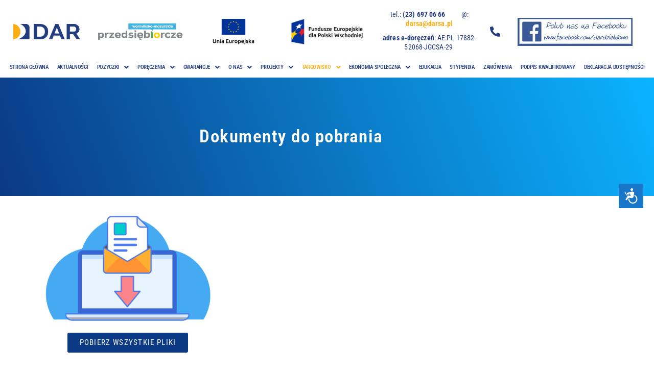

--- FILE ---
content_type: text/html; charset=UTF-8
request_url: https://darsa.pl/www/targowisko/dokumenty-do-pobrania/
body_size: 20325
content:
<!DOCTYPE html>
<html lang="pl-PL">

<head>
	<meta charset='UTF-8'>
	<meta name="viewport" content="width=device-width, initial-scale=1">
	<link rel="profile" href="http://gmpg.org/xfn/11">
		<meta name='robots' content='index, follow, max-image-preview:large, max-snippet:-1, max-video-preview:-1' />

	<!-- This site is optimized with the Yoast SEO plugin v26.6 - https://yoast.com/wordpress/plugins/seo/ -->
	<title>DOKUMENTY DO POBRANIA &#8211; Działdowska Agencja Rozwoju S.A.</title>
	<meta name="description" content="Wspieranie małych i średnich przedsiębiorstw, edukacja i szkolenia." />
	<link rel="canonical" href="https://darsa.pl/www/targowisko/dokumenty-do-pobrania/" />
	<meta property="og:locale" content="pl_PL" />
	<meta property="og:type" content="article" />
	<meta property="og:description" content="Wspieranie małych i średnich przedsiębiorstw, edukacja i szkolenia." />
	<meta property="og:url" content="https://darsa.pl/www/targowisko/dokumenty-do-pobrania/" />
	<meta property="og:site_name" content="Działdowska Agencja Rozwoju S.A." />
	<meta property="article:modified_time" content="2020-08-07T08:54:49+00:00" />
	<meta property="og:image" content="https://darsa.pl/www/wp-content/uploads/2020/07/download.png" />
	<meta name="twitter:card" content="summary_large_image" />
	<script type="application/ld+json" class="yoast-schema-graph">{"@context":"https://schema.org","@graph":[{"@type":"WebPage","@id":"https://darsa.pl/www/targowisko/dokumenty-do-pobrania/","url":"https://darsa.pl/www/targowisko/dokumenty-do-pobrania/","name":"","isPartOf":{"@id":"https://darsa.pl/www/#website"},"primaryImageOfPage":{"@id":"https://darsa.pl/www/targowisko/dokumenty-do-pobrania/#primaryimage"},"image":{"@id":"https://darsa.pl/www/targowisko/dokumenty-do-pobrania/#primaryimage"},"thumbnailUrl":"https://darsa.pl/www/wp-content/uploads/2020/07/download.png","datePublished":"2020-08-05T10:34:52+00:00","dateModified":"2020-08-07T08:54:49+00:00","description":"Wspieranie małych i średnich przedsiębiorstw, edukacja i szkolenia.","breadcrumb":{"@id":"https://darsa.pl/www/targowisko/dokumenty-do-pobrania/#breadcrumb"},"inLanguage":"pl-PL","potentialAction":[{"@type":"ReadAction","target":["https://darsa.pl/www/targowisko/dokumenty-do-pobrania/"]}]},{"@type":"ImageObject","inLanguage":"pl-PL","@id":"https://darsa.pl/www/targowisko/dokumenty-do-pobrania/#primaryimage","url":"https://darsa.pl/www/wp-content/uploads/2020/07/download.png","contentUrl":"https://darsa.pl/www/wp-content/uploads/2020/07/download.png","width":848,"height":546},{"@type":"BreadcrumbList","@id":"https://darsa.pl/www/targowisko/dokumenty-do-pobrania/#breadcrumb","itemListElement":[{"@type":"ListItem","position":1,"name":"Strona główna","item":"https://darsa.pl/www/"},{"@type":"ListItem","position":2,"name":"TARGOWISKO","item":"https://darsa.pl/www/targowisko/"},{"@type":"ListItem","position":3,"name":"DOKUMENTY DO POBRANIA"}]},{"@type":"WebSite","@id":"https://darsa.pl/www/#website","url":"https://darsa.pl/www/","name":"Działdowska Agencja Rozwoju S.A.","description":"Wspieranie małych i średnich przedsiębiorstw, edukacja i szkolenia.","publisher":{"@id":"https://darsa.pl/www/#organization"},"potentialAction":[{"@type":"SearchAction","target":{"@type":"EntryPoint","urlTemplate":"https://darsa.pl/www/?s={search_term_string}"},"query-input":{"@type":"PropertyValueSpecification","valueRequired":true,"valueName":"search_term_string"}}],"inLanguage":"pl-PL"},{"@type":"Organization","@id":"https://darsa.pl/www/#organization","name":"Działdowska Agencja Rozwoju S.A.","url":"https://darsa.pl/www/","logo":{"@type":"ImageObject","inLanguage":"pl-PL","@id":"https://darsa.pl/www/#/schema/logo/image/","url":"https://darsa.pl/www/wp-content/uploads/2020/06/logo_h200px.png","contentUrl":"https://darsa.pl/www/wp-content/uploads/2020/06/logo_h200px.png","width":856,"height":200,"caption":"Działdowska Agencja Rozwoju S.A."},"image":{"@id":"https://darsa.pl/www/#/schema/logo/image/"}}]}</script>
	<!-- / Yoast SEO plugin. -->


<link rel='dns-prefetch' href='//fonts.googleapis.com' />
<link rel="alternate" type="application/rss+xml" title="Działdowska Agencja Rozwoju S.A. &raquo; Kanał z wpisami" href="https://darsa.pl/www/feed/" />
<link rel="alternate" type="application/rss+xml" title="Działdowska Agencja Rozwoju S.A. &raquo; Kanał z komentarzami" href="https://darsa.pl/www/comments/feed/" />
<link rel="alternate" title="oEmbed (JSON)" type="application/json+oembed" href="https://darsa.pl/www/wp-json/oembed/1.0/embed?url=https%3A%2F%2Fdarsa.pl%2Fwww%2Ftargowisko%2Fdokumenty-do-pobrania%2F" />
<link rel="alternate" title="oEmbed (XML)" type="text/xml+oembed" href="https://darsa.pl/www/wp-json/oembed/1.0/embed?url=https%3A%2F%2Fdarsa.pl%2Fwww%2Ftargowisko%2Fdokumenty-do-pobrania%2F&#038;format=xml" />
<style id='wp-img-auto-sizes-contain-inline-css' type='text/css'>
img:is([sizes=auto i],[sizes^="auto," i]){contain-intrinsic-size:3000px 1500px}
/*# sourceURL=wp-img-auto-sizes-contain-inline-css */
</style>

<link rel='stylesheet' id='hfe-widgets-style-css' href='https://darsa.pl/www/wp-content/plugins/header-footer-elementor/inc/widgets-css/frontend.css?ver=2.7.1' type='text/css' media='all' />
<link rel='stylesheet' id='bootstrap-css' href='https://darsa.pl/www/wp-content/themes/hestia/assets/bootstrap/css/bootstrap.min.css?ver=1.0.2' type='text/css' media='all' />
<link rel='stylesheet' id='hestia-font-sizes-css' href='https://darsa.pl/www/wp-content/themes/hestia/assets/css/font-sizes.min.css?ver=3.3.3' type='text/css' media='all' />
<style id='wp-emoji-styles-inline-css' type='text/css'>

	img.wp-smiley, img.emoji {
		display: inline !important;
		border: none !important;
		box-shadow: none !important;
		height: 1em !important;
		width: 1em !important;
		margin: 0 0.07em !important;
		vertical-align: -0.1em !important;
		background: none !important;
		padding: 0 !important;
	}
/*# sourceURL=wp-emoji-styles-inline-css */
</style>
<style id='classic-theme-styles-inline-css' type='text/css'>
/*! This file is auto-generated */
.wp-block-button__link{color:#fff;background-color:#32373c;border-radius:9999px;box-shadow:none;text-decoration:none;padding:calc(.667em + 2px) calc(1.333em + 2px);font-size:1.125em}.wp-block-file__button{background:#32373c;color:#fff;text-decoration:none}
/*# sourceURL=/wp-includes/css/classic-themes.min.css */
</style>
<style id='global-styles-inline-css' type='text/css'>
:root{--wp--preset--aspect-ratio--square: 1;--wp--preset--aspect-ratio--4-3: 4/3;--wp--preset--aspect-ratio--3-4: 3/4;--wp--preset--aspect-ratio--3-2: 3/2;--wp--preset--aspect-ratio--2-3: 2/3;--wp--preset--aspect-ratio--16-9: 16/9;--wp--preset--aspect-ratio--9-16: 9/16;--wp--preset--color--black: #000000;--wp--preset--color--cyan-bluish-gray: #abb8c3;--wp--preset--color--white: #ffffff;--wp--preset--color--pale-pink: #f78da7;--wp--preset--color--vivid-red: #cf2e2e;--wp--preset--color--luminous-vivid-orange: #ff6900;--wp--preset--color--luminous-vivid-amber: #fcb900;--wp--preset--color--light-green-cyan: #7bdcb5;--wp--preset--color--vivid-green-cyan: #00d084;--wp--preset--color--pale-cyan-blue: #8ed1fc;--wp--preset--color--vivid-cyan-blue: #0693e3;--wp--preset--color--vivid-purple: #9b51e0;--wp--preset--color--accent: #fcaf17;--wp--preset--color--background-color: #ffffff;--wp--preset--color--header-gradient: #002782;--wp--preset--gradient--vivid-cyan-blue-to-vivid-purple: linear-gradient(135deg,rgb(6,147,227) 0%,rgb(155,81,224) 100%);--wp--preset--gradient--light-green-cyan-to-vivid-green-cyan: linear-gradient(135deg,rgb(122,220,180) 0%,rgb(0,208,130) 100%);--wp--preset--gradient--luminous-vivid-amber-to-luminous-vivid-orange: linear-gradient(135deg,rgb(252,185,0) 0%,rgb(255,105,0) 100%);--wp--preset--gradient--luminous-vivid-orange-to-vivid-red: linear-gradient(135deg,rgb(255,105,0) 0%,rgb(207,46,46) 100%);--wp--preset--gradient--very-light-gray-to-cyan-bluish-gray: linear-gradient(135deg,rgb(238,238,238) 0%,rgb(169,184,195) 100%);--wp--preset--gradient--cool-to-warm-spectrum: linear-gradient(135deg,rgb(74,234,220) 0%,rgb(151,120,209) 20%,rgb(207,42,186) 40%,rgb(238,44,130) 60%,rgb(251,105,98) 80%,rgb(254,248,76) 100%);--wp--preset--gradient--blush-light-purple: linear-gradient(135deg,rgb(255,206,236) 0%,rgb(152,150,240) 100%);--wp--preset--gradient--blush-bordeaux: linear-gradient(135deg,rgb(254,205,165) 0%,rgb(254,45,45) 50%,rgb(107,0,62) 100%);--wp--preset--gradient--luminous-dusk: linear-gradient(135deg,rgb(255,203,112) 0%,rgb(199,81,192) 50%,rgb(65,88,208) 100%);--wp--preset--gradient--pale-ocean: linear-gradient(135deg,rgb(255,245,203) 0%,rgb(182,227,212) 50%,rgb(51,167,181) 100%);--wp--preset--gradient--electric-grass: linear-gradient(135deg,rgb(202,248,128) 0%,rgb(113,206,126) 100%);--wp--preset--gradient--midnight: linear-gradient(135deg,rgb(2,3,129) 0%,rgb(40,116,252) 100%);--wp--preset--font-size--small: 13px;--wp--preset--font-size--medium: 20px;--wp--preset--font-size--large: 36px;--wp--preset--font-size--x-large: 42px;--wp--preset--spacing--20: 0.44rem;--wp--preset--spacing--30: 0.67rem;--wp--preset--spacing--40: 1rem;--wp--preset--spacing--50: 1.5rem;--wp--preset--spacing--60: 2.25rem;--wp--preset--spacing--70: 3.38rem;--wp--preset--spacing--80: 5.06rem;--wp--preset--shadow--natural: 6px 6px 9px rgba(0, 0, 0, 0.2);--wp--preset--shadow--deep: 12px 12px 50px rgba(0, 0, 0, 0.4);--wp--preset--shadow--sharp: 6px 6px 0px rgba(0, 0, 0, 0.2);--wp--preset--shadow--outlined: 6px 6px 0px -3px rgb(255, 255, 255), 6px 6px rgb(0, 0, 0);--wp--preset--shadow--crisp: 6px 6px 0px rgb(0, 0, 0);}:root :where(.is-layout-flow) > :first-child{margin-block-start: 0;}:root :where(.is-layout-flow) > :last-child{margin-block-end: 0;}:root :where(.is-layout-flow) > *{margin-block-start: 24px;margin-block-end: 0;}:root :where(.is-layout-constrained) > :first-child{margin-block-start: 0;}:root :where(.is-layout-constrained) > :last-child{margin-block-end: 0;}:root :where(.is-layout-constrained) > *{margin-block-start: 24px;margin-block-end: 0;}:root :where(.is-layout-flex){gap: 24px;}:root :where(.is-layout-grid){gap: 24px;}body .is-layout-flex{display: flex;}.is-layout-flex{flex-wrap: wrap;align-items: center;}.is-layout-flex > :is(*, div){margin: 0;}body .is-layout-grid{display: grid;}.is-layout-grid > :is(*, div){margin: 0;}.has-black-color{color: var(--wp--preset--color--black) !important;}.has-cyan-bluish-gray-color{color: var(--wp--preset--color--cyan-bluish-gray) !important;}.has-white-color{color: var(--wp--preset--color--white) !important;}.has-pale-pink-color{color: var(--wp--preset--color--pale-pink) !important;}.has-vivid-red-color{color: var(--wp--preset--color--vivid-red) !important;}.has-luminous-vivid-orange-color{color: var(--wp--preset--color--luminous-vivid-orange) !important;}.has-luminous-vivid-amber-color{color: var(--wp--preset--color--luminous-vivid-amber) !important;}.has-light-green-cyan-color{color: var(--wp--preset--color--light-green-cyan) !important;}.has-vivid-green-cyan-color{color: var(--wp--preset--color--vivid-green-cyan) !important;}.has-pale-cyan-blue-color{color: var(--wp--preset--color--pale-cyan-blue) !important;}.has-vivid-cyan-blue-color{color: var(--wp--preset--color--vivid-cyan-blue) !important;}.has-vivid-purple-color{color: var(--wp--preset--color--vivid-purple) !important;}.has-accent-color{color: var(--wp--preset--color--accent) !important;}.has-background-color-color{color: var(--wp--preset--color--background-color) !important;}.has-header-gradient-color{color: var(--wp--preset--color--header-gradient) !important;}.has-black-background-color{background-color: var(--wp--preset--color--black) !important;}.has-cyan-bluish-gray-background-color{background-color: var(--wp--preset--color--cyan-bluish-gray) !important;}.has-white-background-color{background-color: var(--wp--preset--color--white) !important;}.has-pale-pink-background-color{background-color: var(--wp--preset--color--pale-pink) !important;}.has-vivid-red-background-color{background-color: var(--wp--preset--color--vivid-red) !important;}.has-luminous-vivid-orange-background-color{background-color: var(--wp--preset--color--luminous-vivid-orange) !important;}.has-luminous-vivid-amber-background-color{background-color: var(--wp--preset--color--luminous-vivid-amber) !important;}.has-light-green-cyan-background-color{background-color: var(--wp--preset--color--light-green-cyan) !important;}.has-vivid-green-cyan-background-color{background-color: var(--wp--preset--color--vivid-green-cyan) !important;}.has-pale-cyan-blue-background-color{background-color: var(--wp--preset--color--pale-cyan-blue) !important;}.has-vivid-cyan-blue-background-color{background-color: var(--wp--preset--color--vivid-cyan-blue) !important;}.has-vivid-purple-background-color{background-color: var(--wp--preset--color--vivid-purple) !important;}.has-accent-background-color{background-color: var(--wp--preset--color--accent) !important;}.has-background-color-background-color{background-color: var(--wp--preset--color--background-color) !important;}.has-header-gradient-background-color{background-color: var(--wp--preset--color--header-gradient) !important;}.has-black-border-color{border-color: var(--wp--preset--color--black) !important;}.has-cyan-bluish-gray-border-color{border-color: var(--wp--preset--color--cyan-bluish-gray) !important;}.has-white-border-color{border-color: var(--wp--preset--color--white) !important;}.has-pale-pink-border-color{border-color: var(--wp--preset--color--pale-pink) !important;}.has-vivid-red-border-color{border-color: var(--wp--preset--color--vivid-red) !important;}.has-luminous-vivid-orange-border-color{border-color: var(--wp--preset--color--luminous-vivid-orange) !important;}.has-luminous-vivid-amber-border-color{border-color: var(--wp--preset--color--luminous-vivid-amber) !important;}.has-light-green-cyan-border-color{border-color: var(--wp--preset--color--light-green-cyan) !important;}.has-vivid-green-cyan-border-color{border-color: var(--wp--preset--color--vivid-green-cyan) !important;}.has-pale-cyan-blue-border-color{border-color: var(--wp--preset--color--pale-cyan-blue) !important;}.has-vivid-cyan-blue-border-color{border-color: var(--wp--preset--color--vivid-cyan-blue) !important;}.has-vivid-purple-border-color{border-color: var(--wp--preset--color--vivid-purple) !important;}.has-accent-border-color{border-color: var(--wp--preset--color--accent) !important;}.has-background-color-border-color{border-color: var(--wp--preset--color--background-color) !important;}.has-header-gradient-border-color{border-color: var(--wp--preset--color--header-gradient) !important;}.has-vivid-cyan-blue-to-vivid-purple-gradient-background{background: var(--wp--preset--gradient--vivid-cyan-blue-to-vivid-purple) !important;}.has-light-green-cyan-to-vivid-green-cyan-gradient-background{background: var(--wp--preset--gradient--light-green-cyan-to-vivid-green-cyan) !important;}.has-luminous-vivid-amber-to-luminous-vivid-orange-gradient-background{background: var(--wp--preset--gradient--luminous-vivid-amber-to-luminous-vivid-orange) !important;}.has-luminous-vivid-orange-to-vivid-red-gradient-background{background: var(--wp--preset--gradient--luminous-vivid-orange-to-vivid-red) !important;}.has-very-light-gray-to-cyan-bluish-gray-gradient-background{background: var(--wp--preset--gradient--very-light-gray-to-cyan-bluish-gray) !important;}.has-cool-to-warm-spectrum-gradient-background{background: var(--wp--preset--gradient--cool-to-warm-spectrum) !important;}.has-blush-light-purple-gradient-background{background: var(--wp--preset--gradient--blush-light-purple) !important;}.has-blush-bordeaux-gradient-background{background: var(--wp--preset--gradient--blush-bordeaux) !important;}.has-luminous-dusk-gradient-background{background: var(--wp--preset--gradient--luminous-dusk) !important;}.has-pale-ocean-gradient-background{background: var(--wp--preset--gradient--pale-ocean) !important;}.has-electric-grass-gradient-background{background: var(--wp--preset--gradient--electric-grass) !important;}.has-midnight-gradient-background{background: var(--wp--preset--gradient--midnight) !important;}.has-small-font-size{font-size: var(--wp--preset--font-size--small) !important;}.has-medium-font-size{font-size: var(--wp--preset--font-size--medium) !important;}.has-large-font-size{font-size: var(--wp--preset--font-size--large) !important;}.has-x-large-font-size{font-size: var(--wp--preset--font-size--x-large) !important;}
:root :where(.wp-block-pullquote){font-size: 1.5em;line-height: 1.6;}
/*# sourceURL=global-styles-inline-css */
</style>
<link rel='stylesheet' id='contact-form-7-css' href='https://darsa.pl/www/wp-content/plugins/contact-form-7/includes/css/styles.css?ver=6.1.4' type='text/css' media='all' />
<link rel='stylesheet' id='hestia-clients-bar-css' href='https://darsa.pl/www/wp-content/plugins/themeisle-companion/obfx_modules/companion-legacy/assets/css/hestia/clients-bar.css?ver=3.0.3' type='text/css' media='all' />
<link rel='stylesheet' id='CF7COSTCALOC-front-jquery-ui-css-css' href='https://darsa.pl/www/wp-content/plugins/cost-calculator-contact-form-7/includes/js/jquery-ui.css?ver=2.0.0' type='text/css' media='all' />
<link rel='stylesheet' id='CF7COSTCALOC-front-css-css' href='https://darsa.pl/www/wp-content/plugins/cost-calculator-contact-form-7/includes/css/front-style.css?ver=2.0.0' type='text/css' media='all' />
<link rel='stylesheet' id='hfe-style-css' href='https://darsa.pl/www/wp-content/plugins/header-footer-elementor/assets/css/header-footer-elementor.css?ver=2.7.1' type='text/css' media='all' />
<link rel='stylesheet' id='elementor-icons-css' href='https://darsa.pl/www/wp-content/plugins/elementor/assets/lib/eicons/css/elementor-icons.min.css?ver=5.45.0' type='text/css' media='all' />
<link rel='stylesheet' id='elementor-frontend-css' href='https://darsa.pl/www/wp-content/plugins/elementor/assets/css/frontend.min.css?ver=3.34.0' type='text/css' media='all' />
<link rel='stylesheet' id='elementor-post-3101-css' href='https://darsa.pl/www/wp-content/uploads/elementor/css/post-3101.css?ver=1768617648' type='text/css' media='all' />
<link rel='stylesheet' id='widget-heading-css' href='https://darsa.pl/www/wp-content/plugins/elementor/assets/css/widget-heading.min.css?ver=3.34.0' type='text/css' media='all' />
<link rel='stylesheet' id='widget-image-css' href='https://darsa.pl/www/wp-content/plugins/elementor/assets/css/widget-image.min.css?ver=3.34.0' type='text/css' media='all' />
<link rel='stylesheet' id='elementor-post-1391-css' href='https://darsa.pl/www/wp-content/uploads/elementor/css/post-1391.css?ver=1768740728' type='text/css' media='all' />
<link rel='stylesheet' id='elementor-post-369-css' href='https://darsa.pl/www/wp-content/uploads/elementor/css/post-369.css?ver=1768617648' type='text/css' media='all' />
<link rel='stylesheet' id='elementor-post-503-css' href='https://darsa.pl/www/wp-content/uploads/elementor/css/post-503.css?ver=1768617648' type='text/css' media='all' />
<link rel='stylesheet' id='hestia_style-css' href='https://darsa.pl/www/wp-content/themes/hestia/style.min.css?ver=3.3.3' type='text/css' media='all' />
<style id='hestia_style-inline-css' type='text/css'>
.elementor-page .hestia-about>.container{width:100%}.elementor-page .pagebuilder-section{padding:0}.elementor-page .title-in-content,.elementor-page .image-in-page{display:none}.home.elementor-page .main-raised>section.hestia-about{overflow:visible}.elementor-editor-active .navbar{pointer-events:none}.elementor-editor-active #elementor.elementor-edit-mode .elementor-element-overlay{z-index:1000000}.elementor-page.page-template-template-fullwidth .blog-post-wrapper>.container{width:100%}.elementor-page.page-template-template-fullwidth .blog-post-wrapper>.container .col-md-12{padding:0}.elementor-page.page-template-template-fullwidth article.section{padding:0}.elementor-text-editor p,.elementor-text-editor h1,.elementor-text-editor h2,.elementor-text-editor h3,.elementor-text-editor h4,.elementor-text-editor h5,.elementor-text-editor h6{font-size:inherit}
.hestia-top-bar,.hestia-top-bar .widget.widget_shopping_cart .cart_list{background-color:#363537}.hestia-top-bar .widget .label-floating input[type=search]:-webkit-autofill{-webkit-box-shadow:inset 0 0 0 9999px #363537}.hestia-top-bar,.hestia-top-bar .widget .label-floating input[type=search],.hestia-top-bar .widget.widget_search form.form-group:before,.hestia-top-bar .widget.widget_product_search form.form-group:before,.hestia-top-bar .widget.widget_shopping_cart:before{color:#fff}.hestia-top-bar .widget .label-floating input[type=search]{-webkit-text-fill-color:#fff !important}.hestia-top-bar div.widget.widget_shopping_cart:before,.hestia-top-bar .widget.widget_product_search form.form-group:before,.hestia-top-bar .widget.widget_search form.form-group:before{background-color:#fff}.hestia-top-bar a,.hestia-top-bar .top-bar-nav li a{color:#fff}.hestia-top-bar ul li a[href*="mailto:"]:before,.hestia-top-bar ul li a[href*="tel:"]:before{background-color:#fff}.hestia-top-bar a:hover,.hestia-top-bar .top-bar-nav li a:hover{color:#eee}.hestia-top-bar ul li:hover a[href*="mailto:"]:before,.hestia-top-bar ul li:hover a[href*="tel:"]:before{background-color:#eee}
footer.footer.footer-black{background:#323437}footer.footer.footer-black.footer-big{color:#fff}footer.footer.footer-black a{color:#fff}footer.footer.footer-black hr{border-color:#5e5e5e}.footer-big p,.widget,.widget code,.widget pre{color:#5e5e5e}
:root{--hestia-primary-color:#fcaf17}a,.navbar .dropdown-menu li:hover>a,.navbar .dropdown-menu li:focus>a,.navbar .dropdown-menu li:active>a,.navbar .navbar-nav>li .dropdown-menu li:hover>a,body:not(.home) .navbar-default .navbar-nav>.active:not(.btn)>a,body:not(.home) .navbar-default .navbar-nav>.active:not(.btn)>a:hover,body:not(.home) .navbar-default .navbar-nav>.active:not(.btn)>a:focus,a:hover,.card-blog a.moretag:hover,.card-blog a.more-link:hover,.widget a:hover,.has-text-color.has-accent-color,p.has-text-color a{color:#fcaf17}.svg-text-color{fill:#fcaf17}.pagination span.current,.pagination span.current:focus,.pagination span.current:hover{border-color:#fcaf17}button,button:hover,.woocommerce .track_order button[type="submit"],.woocommerce .track_order button[type="submit"]:hover,div.wpforms-container .wpforms-form button[type=submit].wpforms-submit,div.wpforms-container .wpforms-form button[type=submit].wpforms-submit:hover,input[type="button"],input[type="button"]:hover,input[type="submit"],input[type="submit"]:hover,input#searchsubmit,.pagination span.current,.pagination span.current:focus,.pagination span.current:hover,.btn.btn-primary,.btn.btn-primary:link,.btn.btn-primary:hover,.btn.btn-primary:focus,.btn.btn-primary:active,.btn.btn-primary.active,.btn.btn-primary.active:focus,.btn.btn-primary.active:hover,.btn.btn-primary:active:hover,.btn.btn-primary:active:focus,.btn.btn-primary:active:hover,.hestia-sidebar-open.btn.btn-rose,.hestia-sidebar-close.btn.btn-rose,.hestia-sidebar-open.btn.btn-rose:hover,.hestia-sidebar-close.btn.btn-rose:hover,.hestia-sidebar-open.btn.btn-rose:focus,.hestia-sidebar-close.btn.btn-rose:focus,.label.label-primary,.hestia-work .portfolio-item:nth-child(6n+1) .label,.nav-cart .nav-cart-content .widget .buttons .button,.has-accent-background-color[class*="has-background"]{background-color:#fcaf17}@media(max-width:768px){.navbar-default .navbar-nav>li>a:hover,.navbar-default .navbar-nav>li>a:focus,.navbar .navbar-nav .dropdown .dropdown-menu li a:hover,.navbar .navbar-nav .dropdown .dropdown-menu li a:focus,.navbar button.navbar-toggle:hover,.navbar .navbar-nav li:hover>a i{color:#fcaf17}}body:not(.woocommerce-page) button:not([class^="fl-"]):not(.hestia-scroll-to-top):not(.navbar-toggle):not(.close),body:not(.woocommerce-page) .button:not([class^="fl-"]):not(hestia-scroll-to-top):not(.navbar-toggle):not(.add_to_cart_button):not(.product_type_grouped):not(.product_type_external),div.wpforms-container .wpforms-form button[type=submit].wpforms-submit,input[type="submit"],input[type="button"],.btn.btn-primary,.widget_product_search button[type="submit"],.hestia-sidebar-open.btn.btn-rose,.hestia-sidebar-close.btn.btn-rose,.everest-forms button[type=submit].everest-forms-submit-button{-webkit-box-shadow:0 2px 2px 0 rgba(252,175,23,0.14),0 3px 1px -2px rgba(252,175,23,0.2),0 1px 5px 0 rgba(252,175,23,0.12);box-shadow:0 2px 2px 0 rgba(252,175,23,0.14),0 3px 1px -2px rgba(252,175,23,0.2),0 1px 5px 0 rgba(252,175,23,0.12)}.card .header-primary,.card .content-primary,.everest-forms button[type=submit].everest-forms-submit-button{background:#fcaf17}body:not(.woocommerce-page) .button:not([class^="fl-"]):not(.hestia-scroll-to-top):not(.navbar-toggle):not(.add_to_cart_button):hover,body:not(.woocommerce-page) button:not([class^="fl-"]):not(.hestia-scroll-to-top):not(.navbar-toggle):not(.close):hover,div.wpforms-container .wpforms-form button[type=submit].wpforms-submit:hover,input[type="submit"]:hover,input[type="button"]:hover,input#searchsubmit:hover,.widget_product_search button[type="submit"]:hover,.pagination span.current,.btn.btn-primary:hover,.btn.btn-primary:focus,.btn.btn-primary:active,.btn.btn-primary.active,.btn.btn-primary:active:focus,.btn.btn-primary:active:hover,.hestia-sidebar-open.btn.btn-rose:hover,.hestia-sidebar-close.btn.btn-rose:hover,.pagination span.current:hover,.everest-forms button[type=submit].everest-forms-submit-button:hover,.everest-forms button[type=submit].everest-forms-submit-button:focus,.everest-forms button[type=submit].everest-forms-submit-button:active{-webkit-box-shadow:0 14px 26px -12px rgba(252,175,23,0.42),0 4px 23px 0 rgba(0,0,0,0.12),0 8px 10px -5px rgba(252,175,23,0.2);box-shadow:0 14px 26px -12px rgba(252,175,23,0.42),0 4px 23px 0 rgba(0,0,0,0.12),0 8px 10px -5px rgba(252,175,23,0.2);color:#fff}.form-group.is-focused .form-control{background-image:-webkit-gradient(linear,left top,left bottom,from(#fcaf17),to(#fcaf17)),-webkit-gradient(linear,left top,left bottom,from(#d2d2d2),to(#d2d2d2));background-image:-webkit-linear-gradient(linear,left top,left bottom,from(#fcaf17),to(#fcaf17)),-webkit-linear-gradient(linear,left top,left bottom,from(#d2d2d2),to(#d2d2d2));background-image:linear-gradient(linear,left top,left bottom,from(#fcaf17),to(#fcaf17)),linear-gradient(linear,left top,left bottom,from(#d2d2d2),to(#d2d2d2))}.navbar:not(.navbar-transparent) li:not(.btn):hover>a,.navbar li.on-section:not(.btn)>a,.navbar.full-screen-menu.navbar-transparent li:not(.btn):hover>a,.navbar.full-screen-menu .navbar-toggle:hover,.navbar:not(.navbar-transparent) .nav-cart:hover,.navbar:not(.navbar-transparent) .hestia-toggle-search:hover{color:#fcaf17}.header-filter-gradient{background:linear-gradient(45deg,rgba(0,39,130,1) 0,rgb(66,67,109) 100%)}.has-text-color.has-header-gradient-color{color:#002782}.has-header-gradient-background-color[class*="has-background"]{background-color:#002782}.has-text-color.has-background-color-color{color:#fff}.has-background-color-background-color[class*="has-background"]{background-color:#fff}
.btn.btn-primary:not(.colored-button):not(.btn-left):not(.btn-right):not(.btn-just-icon):not(.menu-item),input[type="submit"]:not(.search-submit),body:not(.woocommerce-account) .woocommerce .button.woocommerce-Button,.woocommerce .product button.button,.woocommerce .product button.button.alt,.woocommerce .product #respond input#submit,.woocommerce-cart .blog-post .woocommerce .cart-collaterals .cart_totals .checkout-button,.woocommerce-checkout #payment #place_order,.woocommerce-account.woocommerce-page button.button,.woocommerce .track_order button[type="submit"],.nav-cart .nav-cart-content .widget .buttons .button,.woocommerce a.button.wc-backward,body.woocommerce .wccm-catalog-item a.button,body.woocommerce a.wccm-button.button,form.woocommerce-form-coupon button.button,div.wpforms-container .wpforms-form button[type=submit].wpforms-submit,div.woocommerce a.button.alt,div.woocommerce table.my_account_orders .button,.btn.colored-button,.btn.btn-left,.btn.btn-right,.btn:not(.colored-button):not(.btn-left):not(.btn-right):not(.btn-just-icon):not(.menu-item):not(.hestia-sidebar-open):not(.hestia-sidebar-close){padding-top:15px;padding-bottom:15px;padding-left:33px;padding-right:33px}
:root{--hestia-button-border-radius:3px}.btn.btn-primary:not(.colored-button):not(.btn-left):not(.btn-right):not(.btn-just-icon):not(.menu-item),input[type="submit"]:not(.search-submit),body:not(.woocommerce-account) .woocommerce .button.woocommerce-Button,.woocommerce .product button.button,.woocommerce .product button.button.alt,.woocommerce .product #respond input#submit,.woocommerce-cart .blog-post .woocommerce .cart-collaterals .cart_totals .checkout-button,.woocommerce-checkout #payment #place_order,.woocommerce-account.woocommerce-page button.button,.woocommerce .track_order button[type="submit"],.nav-cart .nav-cart-content .widget .buttons .button,.woocommerce a.button.wc-backward,body.woocommerce .wccm-catalog-item a.button,body.woocommerce a.wccm-button.button,form.woocommerce-form-coupon button.button,div.wpforms-container .wpforms-form button[type=submit].wpforms-submit,div.woocommerce a.button.alt,div.woocommerce table.my_account_orders .button,input[type="submit"].search-submit,.hestia-view-cart-wrapper .added_to_cart.wc-forward,.woocommerce-product-search button,.woocommerce-cart .actions .button,#secondary div[id^=woocommerce_price_filter] .button,.woocommerce div[id^=woocommerce_widget_cart].widget .buttons .button,.searchform input[type=submit],.searchform button,.search-form:not(.media-toolbar-primary) input[type=submit],.search-form:not(.media-toolbar-primary) button,.woocommerce-product-search input[type=submit],.btn.colored-button,.btn.btn-left,.btn.btn-right,.btn:not(.colored-button):not(.btn-left):not(.btn-right):not(.btn-just-icon):not(.menu-item):not(.hestia-sidebar-open):not(.hestia-sidebar-close){border-radius:3px}
h1,h2,h3,h4,h5,h6,.hestia-title,.hestia-title.title-in-content,p.meta-in-content,.info-title,.card-title,.page-header.header-small .hestia-title,.page-header.header-small .title,.widget h5,.hestia-title,.title,.footer-brand,.footer-big h4,.footer-big h5,.media .media-heading,.carousel h1.hestia-title,.carousel h2.title,.carousel span.sub-title,.hestia-about h1,.hestia-about h2,.hestia-about h3,.hestia-about h4,.hestia-about h5{font-family:Roboto}body,ul,.tooltip-inner{font-family:Roboto Condensed}
@media(min-width:769px){.page-header.header-small .hestia-title,.page-header.header-small .title,h1.hestia-title.title-in-content,.main article.section .has-title-font-size{font-size:42px}}@media(max-width:768px){.page-header.header-small .hestia-title,.page-header.header-small .title,h1.hestia-title.title-in-content,.main article.section .has-title-font-size{font-size:26px}}@media(max-width:480px){.page-header.header-small .hestia-title,.page-header.header-small .title,h1.hestia-title.title-in-content,.main article.section .has-title-font-size{font-size:26px}}@media(min-width:769px){.single-post-wrap h1:not(.title-in-content),.page-content-wrap h1:not(.title-in-content),.page-template-template-fullwidth article h1:not(.title-in-content){font-size:42px}.single-post-wrap h2,.page-content-wrap h2,.page-template-template-fullwidth article h2,.main article.section .has-heading-font-size{font-size:37px}.single-post-wrap h3,.page-content-wrap h3,.page-template-template-fullwidth article h3{font-size:32px}.single-post-wrap h4,.page-content-wrap h4,.page-template-template-fullwidth article h4{font-size:27px}.single-post-wrap h5,.page-content-wrap h5,.page-template-template-fullwidth article h5{font-size:23px}.single-post-wrap h6,.page-content-wrap h6,.page-template-template-fullwidth article h6{font-size:18px}}@media(min-width:769px){.single-post-wrap,.page-content-wrap,.single-post-wrap ul,.page-content-wrap ul,.single-post-wrap ol,.page-content-wrap ol,.single-post-wrap dl,.page-content-wrap dl,.single-post-wrap table,.page-content-wrap table,.page-template-template-fullwidth article,.main article.section .has-body-font-size{font-size:18px}}@media(min-width:769px){#carousel-hestia-generic .hestia-title{font-size:67px}#carousel-hestia-generic span.sub-title{font-size:18px}#carousel-hestia-generic .btn{font-size:14px}}@media(min-width:769px){section.hestia-features .hestia-title,section.hestia-shop .hestia-title,section.hestia-work .hestia-title,section.hestia-team .hestia-title,section.hestia-pricing .hestia-title,section.hestia-ribbon .hestia-title,section.hestia-testimonials .hestia-title,section.hestia-subscribe h2.title,section.hestia-blogs .hestia-title,.section.related-posts .hestia-title,section.hestia-contact .hestia-title{font-size:37px}section.hestia-features .hestia-info h4.info-title,section.hestia-shop h4.card-title,section.hestia-team h4.card-title,section.hestia-testimonials h4.card-title,section.hestia-blogs h4.card-title,.section.related-posts h4.card-title,section.hestia-contact h4.card-title,section.hestia-contact .hestia-description h6{font-size:18px}section.hestia-work h4.card-title,section.hestia-contact .hestia-description h5{font-size:23px}section.hestia-contact .hestia-description h1{font-size:42px}section.hestia-contact .hestia-description h2{font-size:37px}section.hestia-contact .hestia-description h3{font-size:32px}section.hestia-contact .hestia-description h4{font-size:27px}}@media(min-width:769px){section.hestia-features h5.description,section.hestia-shop h5.description,section.hestia-work h5.description,section.hestia-team h5.description,section.hestia-testimonials h5.description,section.hestia-subscribe h5.subscribe-description,section.hestia-blogs h5.description,section.hestia-contact h5.description{font-size:18px}}@media(min-width:769px){section.hestia-team p.card-description,section.hestia-pricing p.text-gray,section.hestia-testimonials p.card-description,section.hestia-blogs p.card-description,.section.related-posts p.card-description,.hestia-contact p,section.hestia-features .hestia-info p,section.hestia-shop .card-description p{font-size:14px}section.hestia-shop h6.category,section.hestia-work .label-primary,section.hestia-team h6.category,section.hestia-pricing .card-pricing h6.category,section.hestia-testimonials h6.category,section.hestia-blogs h6.category,.section.related-posts h6.category{font-size:12px}}
@media( min-width:480px){}@media( min-width:768px){}.hestia-scroll-to-top{border-radius :50%;background-color:#999}.hestia-scroll-to-top:hover{background-color:#999}.hestia-scroll-to-top:hover svg,.hestia-scroll-to-top:hover p{color:#fff}.hestia-scroll-to-top svg,.hestia-scroll-to-top p{color:#fff}
/*# sourceURL=hestia_style-inline-css */
</style>
<link rel='stylesheet' id='hestia-google-font-roboto-css' href='//fonts.googleapis.com/css?family=Roboto%3A300%2C400%2C500%2C700&#038;subset=latin&#038;ver=6.9' type='text/css' media='all' />
<link rel='stylesheet' id='hestia-google-font-roboto-condensed-css' href='//fonts.googleapis.com/css?family=Roboto+Condensed%3A300%2C400%2C500%2C700&#038;subset=latin&#038;ver=6.9' type='text/css' media='all' />
<link rel='stylesheet' id='hfe-elementor-icons-css' href='https://darsa.pl/www/wp-content/plugins/elementor/assets/lib/eicons/css/elementor-icons.min.css?ver=5.34.0' type='text/css' media='all' />
<link rel='stylesheet' id='hfe-icons-list-css' href='https://darsa.pl/www/wp-content/plugins/elementor/assets/css/widget-icon-list.min.css?ver=3.24.3' type='text/css' media='all' />
<link rel='stylesheet' id='hfe-social-icons-css' href='https://darsa.pl/www/wp-content/plugins/elementor/assets/css/widget-social-icons.min.css?ver=3.24.0' type='text/css' media='all' />
<link rel='stylesheet' id='hfe-social-share-icons-brands-css' href='https://darsa.pl/www/wp-content/plugins/elementor/assets/lib/font-awesome/css/brands.css?ver=5.15.3' type='text/css' media='all' />
<link rel='stylesheet' id='hfe-social-share-icons-fontawesome-css' href='https://darsa.pl/www/wp-content/plugins/elementor/assets/lib/font-awesome/css/fontawesome.css?ver=5.15.3' type='text/css' media='all' />
<link rel='stylesheet' id='hfe-nav-menu-icons-css' href='https://darsa.pl/www/wp-content/plugins/elementor/assets/lib/font-awesome/css/solid.css?ver=5.15.3' type='text/css' media='all' />
<link rel='stylesheet' id='cf7cf-style-css' href='https://darsa.pl/www/wp-content/plugins/cf7-conditional-fields/style.css?ver=2.6.7' type='text/css' media='all' />
<link rel='stylesheet' id='eael-general-css' href='https://darsa.pl/www/wp-content/plugins/essential-addons-for-elementor-lite/assets/front-end/css/view/general.min.css?ver=6.5.5' type='text/css' media='all' />
<link rel='stylesheet' id='elementor-gf-local-roboto-css' href='https://darsa.pl/www/wp-content/uploads/elementor/google-fonts/css/roboto.css?ver=1742742355' type='text/css' media='all' />
<link rel='stylesheet' id='elementor-gf-local-robotoslab-css' href='https://darsa.pl/www/wp-content/uploads/elementor/google-fonts/css/robotoslab.css?ver=1742742357' type='text/css' media='all' />
<link rel='stylesheet' id='elementor-gf-local-robotocondensed-css' href='https://darsa.pl/www/wp-content/uploads/elementor/google-fonts/css/robotocondensed.css?ver=1742742362' type='text/css' media='all' />
<link rel='stylesheet' id='elementor-icons-shared-0-css' href='https://darsa.pl/www/wp-content/plugins/elementor/assets/lib/font-awesome/css/fontawesome.min.css?ver=5.15.3' type='text/css' media='all' />
<link rel='stylesheet' id='elementor-icons-fa-solid-css' href='https://darsa.pl/www/wp-content/plugins/elementor/assets/lib/font-awesome/css/solid.min.css?ver=5.15.3' type='text/css' media='all' />
<link rel='stylesheet' id='elementor-icons-fa-regular-css' href='https://darsa.pl/www/wp-content/plugins/elementor/assets/lib/font-awesome/css/regular.min.css?ver=5.15.3' type='text/css' media='all' />
<script type="text/javascript" src="https://darsa.pl/www/wp-includes/js/jquery/jquery.min.js?ver=3.7.1" id="jquery-core-js"></script>
<script type="text/javascript" src="https://darsa.pl/www/wp-includes/js/jquery/jquery-migrate.min.js?ver=3.4.1" id="jquery-migrate-js"></script>
<script type="text/javascript" id="jquery-js-after">
/* <![CDATA[ */
!function($){"use strict";$(document).ready(function(){$(this).scrollTop()>100&&$(".hfe-scroll-to-top-wrap").removeClass("hfe-scroll-to-top-hide"),$(window).scroll(function(){$(this).scrollTop()<100?$(".hfe-scroll-to-top-wrap").fadeOut(300):$(".hfe-scroll-to-top-wrap").fadeIn(300)}),$(".hfe-scroll-to-top-wrap").on("click",function(){$("html, body").animate({scrollTop:0},300);return!1})})}(jQuery);
!function($){'use strict';$(document).ready(function(){var bar=$('.hfe-reading-progress-bar');if(!bar.length)return;$(window).on('scroll',function(){var s=$(window).scrollTop(),d=$(document).height()-$(window).height(),p=d? s/d*100:0;bar.css('width',p+'%')});});}(jQuery);
//# sourceURL=jquery-js-after
/* ]]> */
</script>
<script type="text/javascript" src="https://darsa.pl/www/wp-content/plugins/cost-calculator-contact-form-7/includes/js/front.js?ver=2.0.0" id="CF7COSTCALOC-front-js-js"></script>
<link rel="https://api.w.org/" href="https://darsa.pl/www/wp-json/" /><link rel="alternate" title="JSON" type="application/json" href="https://darsa.pl/www/wp-json/wp/v2/pages/1391" /><link rel="EditURI" type="application/rsd+xml" title="RSD" href="https://darsa.pl/www/xmlrpc.php?rsd" />
<meta name="generator" content="WordPress 6.9" />
<link rel='shortlink' href='https://darsa.pl/www/?p=1391' />
<!-- Wpisz tutaj swoje skrypty --><!-- Analytics by WP Statistics - https://wp-statistics.com -->
<meta name="generator" content="Elementor 3.34.0; features: additional_custom_breakpoints; settings: css_print_method-external, google_font-enabled, font_display-auto">
			<style>
				.e-con.e-parent:nth-of-type(n+4):not(.e-lazyloaded):not(.e-no-lazyload),
				.e-con.e-parent:nth-of-type(n+4):not(.e-lazyloaded):not(.e-no-lazyload) * {
					background-image: none !important;
				}
				@media screen and (max-height: 1024px) {
					.e-con.e-parent:nth-of-type(n+3):not(.e-lazyloaded):not(.e-no-lazyload),
					.e-con.e-parent:nth-of-type(n+3):not(.e-lazyloaded):not(.e-no-lazyload) * {
						background-image: none !important;
					}
				}
				@media screen and (max-height: 640px) {
					.e-con.e-parent:nth-of-type(n+2):not(.e-lazyloaded):not(.e-no-lazyload),
					.e-con.e-parent:nth-of-type(n+2):not(.e-lazyloaded):not(.e-no-lazyload) * {
						background-image: none !important;
					}
				}
			</style>
			<style type="text/css" id="custom-background-css">
body.custom-background { background-color: #ffffff; }
</style>
	<link rel="icon" href="https://darsa.pl/www/wp-content/uploads/2020/07/cropped-favicon-32x32.png" sizes="32x32" />
<link rel="icon" href="https://darsa.pl/www/wp-content/uploads/2020/07/cropped-favicon-192x192.png" sizes="192x192" />
<link rel="apple-touch-icon" href="https://darsa.pl/www/wp-content/uploads/2020/07/cropped-favicon-180x180.png" />
<meta name="msapplication-TileImage" content="https://darsa.pl/www/wp-content/uploads/2020/07/cropped-favicon-270x270.png" />
		<style type="text/css" id="wp-custom-css">
			.card-blog .author{
display: none;
}


/*** hide author ***/


.single-post .hestia-title + .author {
     display: none; 
}


/*** hide author single page ***/

.entry-categories {
  display: none;
}

/*** hide categories single page ***/


.header-filter::before {
    background-color: rgba(0, 0, 0, 0) !important;
}

/*** header overlay ***/

.header-filter-gradient {
background: linear-gradient(90deg, rgb(174,226,250) 0%, rgb(255,255,255) 100%)

}
/*** header gradient ***/
	
.page-header .author, .page-header .author a, .page-header .container, .page-header .description, .page-header .hestia-title, .page-header .title {
    color: #0b3984;
	  
}


.single-post .header-filter {
    background-image: none !important;
    background-color: #FFFFFF;
}

/*** remove feat. image on single post ***/		</style>
		</head>

<body class="wp-singular page-template page-template-elementor_header_footer page page-id-1391 page-child parent-pageid-163 custom-background wp-custom-logo wp-theme-hestia ehf-header ehf-footer ehf-template-hestia ehf-stylesheet-hestia blog-post header-layout-default header-footer-elementor elementor-default elementor-template-full-width elementor-kit-3101 elementor-page elementor-page-1391">
		<div class="wrapper  default ">
		<header class="header ">
			<div style="display: none"></div>		<header id="masthead" itemscope="itemscope" itemtype="https://schema.org/WPHeader">
			<p class="main-title bhf-hidden" itemprop="headline"><a href="https://darsa.pl/www" title="Działdowska Agencja Rozwoju S.A." rel="home">Działdowska Agencja Rozwoju S.A.</a></p>
					<div data-elementor-type="wp-post" data-elementor-id="369" class="elementor elementor-369">
						<section class="elementor-section elementor-top-section elementor-element elementor-element-15d4e6c6 elementor-section-content-middle elementor-section-full_width elementor-section-height-default elementor-section-height-default" data-id="15d4e6c6" data-element_type="section" data-settings="{&quot;background_background&quot;:&quot;classic&quot;}">
						<div class="elementor-container elementor-column-gap-no">
					<div class="elementor-column elementor-col-14 elementor-top-column elementor-element elementor-element-70a6b5c8" data-id="70a6b5c8" data-element_type="column">
			<div class="elementor-widget-wrap elementor-element-populated">
						<div class="elementor-element elementor-element-565a2ea8 elementor-widget elementor-widget-image" data-id="565a2ea8" data-element_type="widget" data-widget_type="image.default">
				<div class="elementor-widget-container">
																<a href="https://darsa.pl/">
							<img fetchpriority="high" width="1613" height="377" src="https://darsa.pl/www/wp-content/uploads/2020/06/logo_dar.png" class="attachment-full size-full wp-image-2169" alt="" srcset="https://darsa.pl/www/wp-content/uploads/2020/06/logo_dar.png 1613w, https://darsa.pl/www/wp-content/uploads/2020/06/logo_dar-300x70.png 300w, https://darsa.pl/www/wp-content/uploads/2020/06/logo_dar-1024x239.png 1024w, https://darsa.pl/www/wp-content/uploads/2020/06/logo_dar-768x180.png 768w, https://darsa.pl/www/wp-content/uploads/2020/06/logo_dar-1536x359.png 1536w" sizes="(max-width: 1613px) 100vw, 1613px" />								</a>
															</div>
				</div>
					</div>
		</div>
				<div class="elementor-column elementor-col-14 elementor-top-column elementor-element elementor-element-9b03569 elementor-hidden-phone" data-id="9b03569" data-element_type="column">
			<div class="elementor-widget-wrap elementor-element-populated">
						<div class="elementor-element elementor-element-8a90bea elementor-widget elementor-widget-image" data-id="8a90bea" data-element_type="widget" data-widget_type="image.default">
				<div class="elementor-widget-container">
																<a href="https://darsa.pl/www/pozyczki/pozyczka-inwestycyjna-z-premia/">
							<img width="1200" height="450" src="https://darsa.pl/www/wp-content/uploads/2020/06/wm_przed2.png" class="attachment-full size-full wp-image-480" alt="" srcset="https://darsa.pl/www/wp-content/uploads/2020/06/wm_przed2.png 1200w, https://darsa.pl/www/wp-content/uploads/2020/06/wm_przed2-300x113.png 300w, https://darsa.pl/www/wp-content/uploads/2020/06/wm_przed2-1024x384.png 1024w, https://darsa.pl/www/wp-content/uploads/2020/06/wm_przed2-768x288.png 768w" sizes="(max-width: 1200px) 100vw, 1200px" />								</a>
															</div>
				</div>
					</div>
		</div>
				<div class="elementor-column elementor-col-14 elementor-top-column elementor-element elementor-element-d5bc17e elementor-hidden-phone" data-id="d5bc17e" data-element_type="column">
			<div class="elementor-widget-wrap elementor-element-populated">
						<div class="elementor-element elementor-element-dfbb650 elementor-widget elementor-widget-image" data-id="dfbb650" data-element_type="widget" data-widget_type="image.default">
				<div class="elementor-widget-container">
																<a href="https://darsa.pl/www/projekty/projekty-dofinansowane-z-ue/">
							<img width="512" height="310" src="https://darsa.pl/www/wp-content/uploads/2020/06/unia_europejska.png" class="attachment-full size-full wp-image-2370" alt="" srcset="https://darsa.pl/www/wp-content/uploads/2020/06/unia_europejska.png 512w, https://darsa.pl/www/wp-content/uploads/2020/06/unia_europejska-300x182.png 300w" sizes="(max-width: 512px) 100vw, 512px" />								</a>
															</div>
				</div>
					</div>
		</div>
				<div class="elementor-column elementor-col-14 elementor-top-column elementor-element elementor-element-d49f990 elementor-hidden-phone" data-id="d49f990" data-element_type="column">
			<div class="elementor-widget-wrap elementor-element-populated">
						<div class="elementor-element elementor-element-08e4d1a elementor-widget elementor-widget-image" data-id="08e4d1a" data-element_type="widget" data-widget_type="image.default">
				<div class="elementor-widget-container">
																<a href="https://darsa.pl/www/pozyczki/pozyczka-na-rozwoj-turystyki-dla-polski-wschodniej/">
							<img loading="lazy" width="1568" height="710" src="https://darsa.pl/www/wp-content/uploads/2020/06/FE_dla_Polski_Wschodniej.png" class="attachment-full size-full wp-image-5664" alt="" srcset="https://darsa.pl/www/wp-content/uploads/2020/06/FE_dla_Polski_Wschodniej.png 1568w, https://darsa.pl/www/wp-content/uploads/2020/06/FE_dla_Polski_Wschodniej-300x136.png 300w, https://darsa.pl/www/wp-content/uploads/2020/06/FE_dla_Polski_Wschodniej-1024x464.png 1024w, https://darsa.pl/www/wp-content/uploads/2020/06/FE_dla_Polski_Wschodniej-768x348.png 768w, https://darsa.pl/www/wp-content/uploads/2020/06/FE_dla_Polski_Wschodniej-1536x696.png 1536w" sizes="(max-width: 1568px) 100vw, 1568px" />								</a>
															</div>
				</div>
					</div>
		</div>
				<div class="elementor-column elementor-col-14 elementor-top-column elementor-element elementor-element-6946e8af" data-id="6946e8af" data-element_type="column">
			<div class="elementor-widget-wrap elementor-element-populated">
						<div class="elementor-element elementor-element-d18f6eb elementor-widget elementor-widget-text-editor" data-id="d18f6eb" data-element_type="widget" data-widget_type="text-editor.default">
				<div class="elementor-widget-container">
									<p style="text-align: center;">tel.: <strong>(23) 697 06 66          </strong>@: <a href="mailto:darsa@darsa.pl"><strong>darsa@darsa.pl</strong></a></p><p><strong>adres e-doręczeń</strong>: <span data-olk-copy-source="MessageBody">AE:PL-17882-52068-JGCSA-29</span> </p>								</div>
				</div>
					</div>
		</div>
				<div class="elementor-column elementor-col-14 elementor-top-column elementor-element elementor-element-1656825e" data-id="1656825e" data-element_type="column">
			<div class="elementor-widget-wrap elementor-element-populated">
						<div class="elementor-element elementor-element-5a968a14 elementor-shape-circle e-grid-align-right elementor-grid-0 elementor-widget elementor-widget-social-icons" data-id="5a968a14" data-element_type="widget" data-widget_type="social-icons.default">
				<div class="elementor-widget-container">
							<div class="elementor-social-icons-wrapper elementor-grid">
							<span class="elementor-grid-item">
					<a class="elementor-icon elementor-social-icon elementor-social-icon-phone-alt elementor-repeater-item-cb611ed" href="https://darsa.pl/www/kontakt/">
						<span class="elementor-screen-only">Phone-alt</span>
						<i aria-hidden="true" class="fas fa-phone-alt"></i>					</a>
				</span>
					</div>
						</div>
				</div>
					</div>
		</div>
				<div class="elementor-column elementor-col-14 elementor-top-column elementor-element elementor-element-7dcdb99" data-id="7dcdb99" data-element_type="column">
			<div class="elementor-widget-wrap elementor-element-populated">
						<div class="elementor-element elementor-element-42b40a6 elementor-widget elementor-widget-image" data-id="42b40a6" data-element_type="widget" data-widget_type="image.default">
				<div class="elementor-widget-container">
																<a href="https://www.facebook.com/dardzialdowo/" target="_blank">
							<img loading="lazy" width="225" height="55" src="https://darsa.pl/www/wp-content/uploads/2020/06/facebook.jpg" class="attachment-medium size-medium wp-image-6185" alt="" />								</a>
															</div>
				</div>
					</div>
		</div>
					</div>
		</section>
				<section class="elementor-section elementor-top-section elementor-element elementor-element-40c229af elementor-section-boxed elementor-section-height-default elementor-section-height-default" data-id="40c229af" data-element_type="section" data-settings="{&quot;background_background&quot;:&quot;classic&quot;}">
						<div class="elementor-container elementor-column-gap-default">
					<div class="elementor-column elementor-col-100 elementor-top-column elementor-element elementor-element-6ccce69d" data-id="6ccce69d" data-element_type="column">
			<div class="elementor-widget-wrap elementor-element-populated">
						<div class="elementor-element elementor-element-1d113e13 hfe-nav-menu__align-justify hfe-submenu-animation-slide_up hfe-submenu-icon-arrow hfe-link-redirect-child hfe-nav-menu__breakpoint-tablet elementor-widget elementor-widget-navigation-menu" data-id="1d113e13" data-element_type="widget" data-settings="{&quot;padding_horizontal_menu_item&quot;:{&quot;unit&quot;:&quot;px&quot;,&quot;size&quot;:0,&quot;sizes&quot;:[]},&quot;padding_vertical_menu_item&quot;:{&quot;unit&quot;:&quot;px&quot;,&quot;size&quot;:10,&quot;sizes&quot;:[]},&quot;menu_space_between&quot;:{&quot;unit&quot;:&quot;px&quot;,&quot;size&quot;:0,&quot;sizes&quot;:[]},&quot;menu_row_space&quot;:{&quot;unit&quot;:&quot;px&quot;,&quot;size&quot;:0,&quot;sizes&quot;:[]},&quot;padding_horizontal_dropdown_item&quot;:{&quot;unit&quot;:&quot;px&quot;,&quot;size&quot;:10,&quot;sizes&quot;:[]},&quot;padding_horizontal_menu_item_tablet&quot;:{&quot;unit&quot;:&quot;px&quot;,&quot;size&quot;:&quot;&quot;,&quot;sizes&quot;:[]},&quot;padding_horizontal_menu_item_mobile&quot;:{&quot;unit&quot;:&quot;px&quot;,&quot;size&quot;:&quot;&quot;,&quot;sizes&quot;:[]},&quot;padding_vertical_menu_item_tablet&quot;:{&quot;unit&quot;:&quot;px&quot;,&quot;size&quot;:&quot;&quot;,&quot;sizes&quot;:[]},&quot;padding_vertical_menu_item_mobile&quot;:{&quot;unit&quot;:&quot;px&quot;,&quot;size&quot;:&quot;&quot;,&quot;sizes&quot;:[]},&quot;menu_space_between_tablet&quot;:{&quot;unit&quot;:&quot;px&quot;,&quot;size&quot;:&quot;&quot;,&quot;sizes&quot;:[]},&quot;menu_space_between_mobile&quot;:{&quot;unit&quot;:&quot;px&quot;,&quot;size&quot;:&quot;&quot;,&quot;sizes&quot;:[]},&quot;menu_row_space_tablet&quot;:{&quot;unit&quot;:&quot;px&quot;,&quot;size&quot;:&quot;&quot;,&quot;sizes&quot;:[]},&quot;menu_row_space_mobile&quot;:{&quot;unit&quot;:&quot;px&quot;,&quot;size&quot;:&quot;&quot;,&quot;sizes&quot;:[]},&quot;dropdown_border_radius&quot;:{&quot;unit&quot;:&quot;px&quot;,&quot;top&quot;:&quot;&quot;,&quot;right&quot;:&quot;&quot;,&quot;bottom&quot;:&quot;&quot;,&quot;left&quot;:&quot;&quot;,&quot;isLinked&quot;:true},&quot;dropdown_border_radius_tablet&quot;:{&quot;unit&quot;:&quot;px&quot;,&quot;top&quot;:&quot;&quot;,&quot;right&quot;:&quot;&quot;,&quot;bottom&quot;:&quot;&quot;,&quot;left&quot;:&quot;&quot;,&quot;isLinked&quot;:true},&quot;dropdown_border_radius_mobile&quot;:{&quot;unit&quot;:&quot;px&quot;,&quot;top&quot;:&quot;&quot;,&quot;right&quot;:&quot;&quot;,&quot;bottom&quot;:&quot;&quot;,&quot;left&quot;:&quot;&quot;,&quot;isLinked&quot;:true},&quot;width_dropdown_item&quot;:{&quot;unit&quot;:&quot;px&quot;,&quot;size&quot;:&quot;220&quot;,&quot;sizes&quot;:[]},&quot;width_dropdown_item_tablet&quot;:{&quot;unit&quot;:&quot;px&quot;,&quot;size&quot;:&quot;&quot;,&quot;sizes&quot;:[]},&quot;width_dropdown_item_mobile&quot;:{&quot;unit&quot;:&quot;px&quot;,&quot;size&quot;:&quot;&quot;,&quot;sizes&quot;:[]},&quot;padding_horizontal_dropdown_item_tablet&quot;:{&quot;unit&quot;:&quot;px&quot;,&quot;size&quot;:&quot;&quot;,&quot;sizes&quot;:[]},&quot;padding_horizontal_dropdown_item_mobile&quot;:{&quot;unit&quot;:&quot;px&quot;,&quot;size&quot;:&quot;&quot;,&quot;sizes&quot;:[]},&quot;padding_vertical_dropdown_item&quot;:{&quot;unit&quot;:&quot;px&quot;,&quot;size&quot;:15,&quot;sizes&quot;:[]},&quot;padding_vertical_dropdown_item_tablet&quot;:{&quot;unit&quot;:&quot;px&quot;,&quot;size&quot;:&quot;&quot;,&quot;sizes&quot;:[]},&quot;padding_vertical_dropdown_item_mobile&quot;:{&quot;unit&quot;:&quot;px&quot;,&quot;size&quot;:&quot;&quot;,&quot;sizes&quot;:[]},&quot;distance_from_menu&quot;:{&quot;unit&quot;:&quot;px&quot;,&quot;size&quot;:&quot;&quot;,&quot;sizes&quot;:[]},&quot;distance_from_menu_tablet&quot;:{&quot;unit&quot;:&quot;px&quot;,&quot;size&quot;:&quot;&quot;,&quot;sizes&quot;:[]},&quot;distance_from_menu_mobile&quot;:{&quot;unit&quot;:&quot;px&quot;,&quot;size&quot;:&quot;&quot;,&quot;sizes&quot;:[]},&quot;toggle_size&quot;:{&quot;unit&quot;:&quot;px&quot;,&quot;size&quot;:&quot;&quot;,&quot;sizes&quot;:[]},&quot;toggle_size_tablet&quot;:{&quot;unit&quot;:&quot;px&quot;,&quot;size&quot;:&quot;&quot;,&quot;sizes&quot;:[]},&quot;toggle_size_mobile&quot;:{&quot;unit&quot;:&quot;px&quot;,&quot;size&quot;:&quot;&quot;,&quot;sizes&quot;:[]},&quot;toggle_border_width&quot;:{&quot;unit&quot;:&quot;px&quot;,&quot;size&quot;:&quot;&quot;,&quot;sizes&quot;:[]},&quot;toggle_border_width_tablet&quot;:{&quot;unit&quot;:&quot;px&quot;,&quot;size&quot;:&quot;&quot;,&quot;sizes&quot;:[]},&quot;toggle_border_width_mobile&quot;:{&quot;unit&quot;:&quot;px&quot;,&quot;size&quot;:&quot;&quot;,&quot;sizes&quot;:[]},&quot;toggle_border_radius&quot;:{&quot;unit&quot;:&quot;px&quot;,&quot;size&quot;:&quot;&quot;,&quot;sizes&quot;:[]},&quot;toggle_border_radius_tablet&quot;:{&quot;unit&quot;:&quot;px&quot;,&quot;size&quot;:&quot;&quot;,&quot;sizes&quot;:[]},&quot;toggle_border_radius_mobile&quot;:{&quot;unit&quot;:&quot;px&quot;,&quot;size&quot;:&quot;&quot;,&quot;sizes&quot;:[]}}" data-widget_type="navigation-menu.default">
				<div class="elementor-widget-container">
								<div class="hfe-nav-menu hfe-layout-horizontal hfe-nav-menu-layout horizontal hfe-pointer__underline hfe-animation__fade" data-layout="horizontal">
				<div role="button" class="hfe-nav-menu__toggle elementor-clickable" tabindex="0" aria-label="Przełącznik menu">
					<span class="screen-reader-text">Menu</span>
					<div class="hfe-nav-menu-icon">
						<i aria-hidden="true"  class="fas fa-align-justify"></i>					</div>
				</div>
				<nav class="hfe-nav-menu__layout-horizontal hfe-nav-menu__submenu-arrow" data-toggle-icon="&lt;i aria-hidden=&quot;true&quot; tabindex=&quot;0&quot; class=&quot;fas fa-align-justify&quot;&gt;&lt;/i&gt;" data-close-icon="&lt;i aria-hidden=&quot;true&quot; tabindex=&quot;0&quot; class=&quot;far fa-window-close&quot;&gt;&lt;/i&gt;" data-full-width="yes">
					<ul id="menu-1-1d113e13" class="hfe-nav-menu"><li id="menu-item-117" class="menu-item menu-item-type-post_type menu-item-object-page menu-item-home parent hfe-creative-menu"><a href="https://darsa.pl/www/" class = "hfe-menu-item">STRONA GŁÓWNA</a></li>
<li id="menu-item-118" class="menu-item menu-item-type-post_type menu-item-object-page parent hfe-creative-menu"><a href="https://darsa.pl/www/blog/" class = "hfe-menu-item">AKTUALNOŚCI</a></li>
<li id="menu-item-126" class="menu-item menu-item-type-post_type menu-item-object-page menu-item-has-children parent hfe-has-submenu hfe-creative-menu"><div class="hfe-has-submenu-container" tabindex="0" role="button" aria-haspopup="true" aria-expanded="false"><a href="https://darsa.pl/www/pozyczki/" class = "hfe-menu-item">POŻYCZKI<span class='hfe-menu-toggle sub-arrow hfe-menu-child-0'><i class='fa'></i></span></a></div>
<ul class="sub-menu">
	<li id="menu-item-7355" class="menu-item menu-item-type-post_type menu-item-object-page hfe-creative-menu"><a href="https://darsa.pl/www/pozyczki/pozyczka-regionalna-dla-msp-2/" class = "hfe-sub-menu-item">POŻYCZKA REGIONALNA DLA MŚP 2</a></li>
	<li id="menu-item-6530" class="menu-item menu-item-type-post_type menu-item-object-page hfe-creative-menu"><a href="https://darsa.pl/www/pozyczki/pozyczka-dla-przedsiebiorstw-w-poczatkowej-fazie-rozwoju-z-umorzeniem/" class = "hfe-sub-menu-item">POŻYCZKA POCZĄTKOWA FAZA ROZWOJU</a></li>
	<li id="menu-item-6387" class="menu-item menu-item-type-post_type menu-item-object-page hfe-creative-menu"><a href="https://darsa.pl/www/pozyczki/pozyczka-oze-z-premia-dla-msp/" class = "hfe-sub-menu-item">POŻYCZKA OZE Z PREMIĄ DLA MŚP</a></li>
	<li id="menu-item-6069" class="menu-item menu-item-type-post_type menu-item-object-page hfe-creative-menu"><a href="https://darsa.pl/www/pozyczki/pozyczka-na-cyfryzacje-przedsiebiorstw-z-umorzeniem/" class = "hfe-sub-menu-item">POŻYCZKA NA CYFRYZACJĘ PRZEDSIĘBIORSTW</a></li>
	<li id="menu-item-5135" class="menu-item menu-item-type-post_type menu-item-object-page hfe-creative-menu"><a href="https://darsa.pl/www/pozyczki/pozyczka-regionalna-msp/" class = "hfe-sub-menu-item">POŻYCZKA REGIONALNA DLA MŚP</a></li>
	<li id="menu-item-5549" class="menu-item menu-item-type-post_type menu-item-object-page hfe-creative-menu"><a href="https://darsa.pl/www/pozyczki/pozyczka-na-rozwoj-turystyki-dla-polski-wschodniej/" class = "hfe-sub-menu-item">POŻYCZKA NA ROZWÓJ TURYSTYKI</a></li>
	<li id="menu-item-6961" class="menu-item menu-item-type-post_type menu-item-object-page hfe-creative-menu"><a href="https://darsa.pl/www/pozyczki/pozyczka-na-inwestycje-rozwojowe-z-umorzeniem/" class = "hfe-sub-menu-item">POŻYCZKA NA INWESTYCJE ROZWOJOWE 1</a></li>
	<li id="menu-item-6960" class="menu-item menu-item-type-post_type menu-item-object-page hfe-creative-menu"><a href="https://darsa.pl/www/pozyczki/pozyczka-na-inwestycje-rozwojowe-z-umorzeniem-2/" class = "hfe-sub-menu-item">POŻYCZKA NA INWESTYCJE ROZWOJOWE 2</a></li>
	<li id="menu-item-134" class="menu-item menu-item-type-post_type menu-item-object-page hfe-creative-menu"><a href="https://darsa.pl/www/pozyczki/plan-splat/" class = "hfe-sub-menu-item">PLAN SPŁAT</a></li>
	<li id="menu-item-1706" class="menu-item menu-item-type-custom menu-item-object-custom hfe-creative-menu"><a target="_blank"rel="noopener" href="https://forms.office.com/e/sXyLdQdkq4?origin=lprLink" class = "hfe-sub-menu-item">KWESTIONARIUSZ WERYFIKACJI WSTĘPNEJ</a></li>
	<li id="menu-item-1715" class="menu-item menu-item-type-custom menu-item-object-custom menu-item-has-children hfe-has-submenu hfe-creative-menu"><div class="hfe-has-submenu-container" tabindex="0" role="button" aria-haspopup="true" aria-expanded="false"><a href="#" class = "hfe-sub-menu-item">POŻYCZKI ZREALIZOWANE<span class='hfe-menu-toggle sub-arrow hfe-menu-child-1'><i class='fa'></i></span></a></div>
	<ul class="sub-menu">
		<li id="menu-item-1568" class="menu-item menu-item-type-custom menu-item-object-custom menu-item-has-children hfe-has-submenu hfe-creative-menu"><div class="hfe-has-submenu-container" tabindex="0" role="button" aria-haspopup="true" aria-expanded="false"><a href="#" class = "hfe-sub-menu-item">POŻYCZKI RPO WIM<span class='hfe-menu-toggle sub-arrow hfe-menu-child-2'><i class='fa'></i></span></a></div>
		<ul class="sub-menu">
			<li id="menu-item-139" class="menu-item menu-item-type-post_type menu-item-object-page hfe-creative-menu"><a href="https://darsa.pl/www/projekty/rpo-wim-i/" class = "hfe-sub-menu-item">RPO WIM I</a></li>
			<li id="menu-item-140" class="menu-item menu-item-type-post_type menu-item-object-page hfe-creative-menu"><a href="https://darsa.pl/www/projekty/rpo-wim-ii/" class = "hfe-sub-menu-item">RPO WIM II</a></li>
		</ul>
</li>
		<li id="menu-item-4304" class="menu-item menu-item-type-post_type menu-item-object-page hfe-creative-menu"><a href="https://darsa.pl/www/pozyczki/pozyczka-inwestycyjno-obrotowa/" class = "hfe-sub-menu-item">POŻYCZKA INWESTYCYJNO-OBROTOWA</a></li>
		<li id="menu-item-127" class="menu-item menu-item-type-post_type menu-item-object-page hfe-creative-menu"><a href="https://darsa.pl/www/pozyczki/pozyczka-plynnosciowa/" class = "hfe-sub-menu-item">POŻYCZKA PŁYNNOŚCIOWA</a></li>
		<li id="menu-item-128" class="menu-item menu-item-type-post_type menu-item-object-page hfe-creative-menu"><a href="https://darsa.pl/www/pozyczki/pozyczka-rozwojowa/" class = "hfe-sub-menu-item">POŻYCZKA ROZWOJOWA</a></li>
		<li id="menu-item-129" class="menu-item menu-item-type-post_type menu-item-object-page hfe-creative-menu"><a href="https://darsa.pl/www/pozyczki/pozyczki-na-rozwoj-turystyki/" class = "hfe-sub-menu-item">POŻYCZKI NA ROZWÓJ TURYSTYKI</a></li>
		<li id="menu-item-130" class="menu-item menu-item-type-post_type menu-item-object-page hfe-creative-menu"><a href="https://darsa.pl/www/pozyczki/pozyczka-inwestycyjna-z-premia-i/" class = "hfe-sub-menu-item">POŻYCZKA INWESTYCYJNA Z PREMIĄ I</a></li>
		<li id="menu-item-131" class="menu-item menu-item-type-post_type menu-item-object-page hfe-creative-menu"><a href="https://darsa.pl/www/pozyczki/pozyczka-inwestycyjna-z-premia-ii/" class = "hfe-sub-menu-item">POŻYCZKA INWESTYCYJNA Z PREMIĄ II</a></li>
		<li id="menu-item-146" class="menu-item menu-item-type-post_type menu-item-object-page hfe-creative-menu"><a href="https://darsa.pl/www/projekty/zrealizowane/pozyczki-polska-wschodnia-4-nl/" class = "hfe-sub-menu-item">POŻYCZKI POLSKA WSCHODNIA 4 NL</a></li>
		<li id="menu-item-147" class="menu-item menu-item-type-post_type menu-item-object-page hfe-creative-menu"><a href="https://darsa.pl/www/projekty/zrealizowane/pozyczki-polska-wschodnia-4/" class = "hfe-sub-menu-item">POŻYCZKI POLSKA WSCHODNIA 4</a></li>
		<li id="menu-item-148" class="menu-item menu-item-type-post_type menu-item-object-page hfe-creative-menu"><a href="https://darsa.pl/www/projekty/zrealizowane/pozyczki-polska-wschodnia-iii/" class = "hfe-sub-menu-item">POŻYCZKI POLSKA WSCHODNIA III</a></li>
		<li id="menu-item-149" class="menu-item menu-item-type-post_type menu-item-object-page hfe-creative-menu"><a href="https://darsa.pl/www/projekty/zrealizowane/pozyczki-polska-wschodnia-ii/" class = "hfe-sub-menu-item">POŻYCZKI POLSKA WSCHODNIA II</a></li>
		<li id="menu-item-150" class="menu-item menu-item-type-post_type menu-item-object-page hfe-creative-menu"><a href="https://darsa.pl/www/projekty/zrealizowane/pozyczki-polska-wschodnia/" class = "hfe-sub-menu-item">POŻYCZKI POLSKA WSCHODNIA</a></li>
		<li id="menu-item-151" class="menu-item menu-item-type-post_type menu-item-object-page menu-item-has-children hfe-has-submenu hfe-creative-menu"><div class="hfe-has-submenu-container" tabindex="0" role="button" aria-haspopup="true" aria-expanded="false"><a href="https://darsa.pl/www/projekty/zrealizowane/pierwszy-biznes-wsparcie-w-starcie-ii/" class = "hfe-sub-menu-item">PIERWSZY BIZNES – WSPARCIE W STARCIE II<span class='hfe-menu-toggle sub-arrow hfe-menu-child-2'><i class='fa'></i></span></a></div>
		<ul class="sub-menu">
			<li id="menu-item-152" class="menu-item menu-item-type-post_type menu-item-object-page hfe-creative-menu"><a href="https://darsa.pl/www/projekty/zrealizowane/pierwszy-biznes-wsparcie-w-starcie-ii/pozyczka-na-podjecie-dzialalnosci-gospodarczej/" class = "hfe-sub-menu-item">PODJĘCIE DZIAŁALNOŚCI GOSPODARCZEJ</a></li>
			<li id="menu-item-153" class="menu-item menu-item-type-post_type menu-item-object-page hfe-creative-menu"><a href="https://darsa.pl/www/projekty/zrealizowane/pierwszy-biznes-wsparcie-w-starcie-ii/pozyczka-na-utworzenie-stanowiska-pracy/" class = "hfe-sub-menu-item">POŻYCZKA NA UTWORZENIE STANOWISKA PRACY</a></li>
		</ul>
</li>
		<li id="menu-item-154" class="menu-item menu-item-type-post_type menu-item-object-page hfe-creative-menu"><a href="https://darsa.pl/www/projekty/zrealizowane/pierwszy-biznes-wsparcie-w-starcie-ii-edycja-2/" class = "hfe-sub-menu-item">PIERWSZY BIZNES – WSPARCIE W STARCIE II ed. 2</a></li>
	</ul>
</li>
</ul>
</li>
<li id="menu-item-123" class="menu-item menu-item-type-post_type menu-item-object-page menu-item-has-children parent hfe-has-submenu hfe-creative-menu"><div class="hfe-has-submenu-container" tabindex="0" role="button" aria-haspopup="true" aria-expanded="false"><a href="https://darsa.pl/www/poreczenia/" class = "hfe-menu-item">PORĘCZENIA<span class='hfe-menu-toggle sub-arrow hfe-menu-child-0'><i class='fa'></i></span></a></div>
<ul class="sub-menu">
	<li id="menu-item-124" class="menu-item menu-item-type-post_type menu-item-object-page hfe-creative-menu"><a href="https://darsa.pl/www/poreczenia/poreczenia-spo-wkp/" class = "hfe-sub-menu-item">PORĘCZENIA SPO WKP</a></li>
	<li id="menu-item-125" class="menu-item menu-item-type-post_type menu-item-object-page hfe-creative-menu"><a href="https://darsa.pl/www/poreczenia/poreczenia-rpo-wim/" class = "hfe-sub-menu-item">PORĘCZENIA RPO WIM</a></li>
</ul>
</li>
<li id="menu-item-119" class="menu-item menu-item-type-post_type menu-item-object-page menu-item-has-children parent hfe-has-submenu hfe-creative-menu"><div class="hfe-has-submenu-container" tabindex="0" role="button" aria-haspopup="true" aria-expanded="false"><a href="https://darsa.pl/www/gwarancje/" class = "hfe-menu-item">GWARANCJE<span class='hfe-menu-toggle sub-arrow hfe-menu-child-0'><i class='fa'></i></span></a></div>
<ul class="sub-menu">
	<li id="menu-item-7309" class="menu-item menu-item-type-post_type menu-item-object-page hfe-creative-menu"><a href="https://darsa.pl/www/gwarancje/regionalne-poreczenia-zaplaty-wadium-dla-msp/" class = "hfe-sub-menu-item">PORĘCZENIA ZAPŁATY WADIUM DLA MŚP</a></li>
	<li id="menu-item-120" class="menu-item menu-item-type-post_type menu-item-object-page hfe-creative-menu"><a href="https://darsa.pl/www/gwarancje/poreczenia-wadium/" class = "hfe-sub-menu-item">PORĘCZENIA WADIUM</a></li>
	<li id="menu-item-121" class="menu-item menu-item-type-post_type menu-item-object-page hfe-creative-menu"><a href="https://darsa.pl/www/gwarancje/poreczenia-nwu-i-rzw/" class = "hfe-sub-menu-item">PORĘCZENIA NWU I RZW</a></li>
	<li id="menu-item-5801" class="menu-item menu-item-type-post_type menu-item-object-page hfe-creative-menu"><a href="https://darsa.pl/www/gwarancje/poreczenia-zwrotu-zaliczki-pzp/" class = "hfe-sub-menu-item">PORĘCZENIA ZWROTU ZALICZKI PZP</a></li>
	<li id="menu-item-122" class="menu-item menu-item-type-post_type menu-item-object-page hfe-creative-menu"><a href="https://darsa.pl/www/gwarancje/poreczenia-spoldzielnie-socjalne/" class = "hfe-sub-menu-item">PORĘCZENIA SPÓŁDZIELNIE SOCJALNE</a></li>
</ul>
</li>
<li id="menu-item-170" class="menu-item menu-item-type-post_type menu-item-object-page menu-item-has-children parent hfe-has-submenu hfe-creative-menu"><div class="hfe-has-submenu-container" tabindex="0" role="button" aria-haspopup="true" aria-expanded="false"><a href="https://darsa.pl/www/o-nas/" class = "hfe-menu-item">O NAS<span class='hfe-menu-toggle sub-arrow hfe-menu-child-0'><i class='fa'></i></span></a></div>
<ul class="sub-menu">
	<li id="menu-item-1144" class="menu-item menu-item-type-post_type menu-item-object-page hfe-creative-menu"><a href="https://darsa.pl/www/o-nas/wladze-spolki/" class = "hfe-sub-menu-item">WŁADZE SPÓŁKI</a></li>
	<li id="menu-item-1143" class="menu-item menu-item-type-post_type menu-item-object-page hfe-creative-menu"><a href="https://darsa.pl/www/o-nas/statut-2/" class = "hfe-sub-menu-item">STATUT</a></li>
	<li id="menu-item-1142" class="menu-item menu-item-type-post_type menu-item-object-page hfe-creative-menu"><a href="https://darsa.pl/www/o-nas/regulaminy-2/" class = "hfe-sub-menu-item">REGULAMINY</a></li>
	<li id="menu-item-1141" class="menu-item menu-item-type-post_type menu-item-object-page menu-item-has-children hfe-has-submenu hfe-creative-menu"><div class="hfe-has-submenu-container" tabindex="0" role="button" aria-haspopup="true" aria-expanded="false"><a href="https://darsa.pl/www/o-nas/ochrona-danych-osobowych/" class = "hfe-sub-menu-item">OCHRONA DANYCH OSOBOWYCH<span class='hfe-menu-toggle sub-arrow hfe-menu-child-1'><i class='fa'></i></span></a></div>
	<ul class="sub-menu">
		<li id="menu-item-1235" class="menu-item menu-item-type-post_type menu-item-object-page hfe-creative-menu"><a href="https://darsa.pl/www/o-nas/ochrona-danych-osobowych/inspektor-ochrony-danych/" class = "hfe-sub-menu-item">INSPEKTOR OCHRONY DANYCH</a></li>
		<li id="menu-item-1234" class="menu-item menu-item-type-post_type menu-item-object-page hfe-creative-menu"><a href="https://darsa.pl/www/o-nas/ochrona-danych-osobowych/klauzula-informacyjna/" class = "hfe-sub-menu-item">KLAUZULA INFORMACYJNA</a></li>
		<li id="menu-item-1233" class="menu-item menu-item-type-post_type menu-item-object-page hfe-creative-menu"><a href="https://darsa.pl/www/o-nas/ochrona-danych-osobowych/prawa-osob-wynikajace-z-rodo/" class = "hfe-sub-menu-item">PRAWA OSÓB WYNIKAJĄCE Z RODO</a></li>
		<li id="menu-item-1232" class="menu-item menu-item-type-post_type menu-item-object-page hfe-creative-menu"><a href="https://darsa.pl/www/o-nas/ochrona-danych-osobowych/wnioski-do-pobrania/" class = "hfe-sub-menu-item">WNIOSKI DO POBRANIA</a></li>
	</ul>
</li>
	<li id="menu-item-1140" class="menu-item menu-item-type-post_type menu-item-object-page hfe-creative-menu"><a href="https://darsa.pl/www/o-nas/ogloszenia-dla-akcjonariuszy/" class = "hfe-sub-menu-item">OGŁOSZENIA DLA AKCJONARIUSZY</a></li>
</ul>
</li>
<li id="menu-item-136" class="menu-item menu-item-type-post_type menu-item-object-page menu-item-has-children parent hfe-has-submenu hfe-creative-menu"><div class="hfe-has-submenu-container" tabindex="0" role="button" aria-haspopup="true" aria-expanded="false"><a href="https://darsa.pl/www/projekty/" class = "hfe-menu-item">PROJEKTY<span class='hfe-menu-toggle sub-arrow hfe-menu-child-0'><i class='fa'></i></span></a></div>
<ul class="sub-menu">
	<li id="menu-item-7517" class="menu-item menu-item-type-post_type menu-item-object-page hfe-creative-menu"><a href="https://darsa.pl/www/projekty/projekty-dofinansowane-z-ue/" class = "hfe-sub-menu-item">PROJEKTY DOFINANSOWANE Z UE</a></li>
	<li id="menu-item-137" class="menu-item menu-item-type-post_type menu-item-object-page hfe-creative-menu"><a href="https://darsa.pl/www/projekty/ekonomia-spoleczna/" class = "hfe-sub-menu-item">EKONOMIA SPOŁECZNA</a></li>
	<li id="menu-item-141" class="menu-item menu-item-type-post_type menu-item-object-page hfe-creative-menu"><a href="https://darsa.pl/www/projekty/pozyczki-spo-wkp/" class = "hfe-sub-menu-item">POŻYCZKI SPO WKP</a></li>
	<li id="menu-item-142" class="menu-item menu-item-type-post_type menu-item-object-page hfe-creative-menu"><a href="https://darsa.pl/www/projekty/pozyczki-pd/" class = "hfe-sub-menu-item">POŻYCZKI PD</a></li>
	<li id="menu-item-143" class="menu-item menu-item-type-post_type menu-item-object-page hfe-creative-menu"><a href="https://darsa.pl/www/projekty/poreczenia-spo-wkp/" class = "hfe-sub-menu-item">PORĘCZENIA SPO WKP</a></li>
	<li id="menu-item-144" class="menu-item menu-item-type-post_type menu-item-object-page hfe-creative-menu"><a href="https://darsa.pl/www/projekty/poreczenia-rpo-wim/" class = "hfe-sub-menu-item">PORĘCZENIA RPO WIM</a></li>
</ul>
</li>
<li id="menu-item-171" class="menu-item menu-item-type-post_type menu-item-object-page current-page-ancestor current-menu-ancestor current-menu-parent current-page-parent current_page_parent current_page_ancestor menu-item-has-children parent hfe-has-submenu hfe-creative-menu"><div class="hfe-has-submenu-container" tabindex="0" role="button" aria-haspopup="true" aria-expanded="false"><a href="https://darsa.pl/www/targowisko/" class = "hfe-menu-item">TARGOWISKO<span class='hfe-menu-toggle sub-arrow hfe-menu-child-0'><i class='fa'></i></span></a></div>
<ul class="sub-menu">
	<li id="menu-item-1400" class="menu-item menu-item-type-post_type menu-item-object-page hfe-creative-menu"><a href="https://darsa.pl/www/targowisko/oplaty/" class = "hfe-sub-menu-item">OPŁATY</a></li>
	<li id="menu-item-1401" class="menu-item menu-item-type-post_type menu-item-object-page current-menu-item page_item page-item-1391 current_page_item hfe-creative-menu"><a href="https://darsa.pl/www/targowisko/dokumenty-do-pobrania/" class = "hfe-sub-menu-item hfe-sub-menu-item-active">DOKUMENTY DO POBRANIA</a></li>
	<li id="menu-item-1402" class="menu-item menu-item-type-post_type menu-item-object-page hfe-creative-menu"><a href="https://darsa.pl/www/targowisko/pchli-targ/" class = "hfe-sub-menu-item">PCHLI TARG</a></li>
	<li id="menu-item-1403" class="menu-item menu-item-type-post_type menu-item-object-page hfe-creative-menu"><a href="https://darsa.pl/www/targowisko/galeria/" class = "hfe-sub-menu-item">GALERIA</a></li>
</ul>
</li>
<li id="menu-item-175" class="menu-item menu-item-type-post_type menu-item-object-page menu-item-has-children parent hfe-has-submenu hfe-creative-menu"><div class="hfe-has-submenu-container" tabindex="0" role="button" aria-haspopup="true" aria-expanded="false"><a href="https://darsa.pl/www/ekonomia-spoleczna/" class = "hfe-menu-item">EKONOMIA SPOŁECZNA<span class='hfe-menu-toggle sub-arrow hfe-menu-child-0'><i class='fa'></i></span></a></div>
<ul class="sub-menu">
	<li id="menu-item-5674" class="menu-item menu-item-type-post_type menu-item-object-page menu-item-has-children hfe-has-submenu hfe-creative-menu"><div class="hfe-has-submenu-container" tabindex="0" role="button" aria-haspopup="true" aria-expanded="false"><a href="https://darsa.pl/www/ekonomia-spoleczna/owes-nidzica-2024-2029/" class = "hfe-sub-menu-item">OWES NIDZICA 2024-2029<span class='hfe-menu-toggle sub-arrow hfe-menu-child-1'><i class='fa'></i></span></a></div>
	<ul class="sub-menu">
		<li id="menu-item-5337" class="menu-item menu-item-type-post_type menu-item-object-page hfe-creative-menu"><a href="https://darsa.pl/www/ekonomia-spoleczna/owes-nidzica-2024-2029/aktualnosci/" class = "hfe-sub-menu-item">AKTUALNOŚCI</a></li>
		<li id="menu-item-5341" class="menu-item menu-item-type-post_type menu-item-object-page hfe-creative-menu"><a href="https://darsa.pl/www/ekonomia-spoleczna/owes-nidzica-2024-2029/dokumenty/" class = "hfe-sub-menu-item">DOKUMENTY</a></li>
		<li id="menu-item-5708" class="menu-item menu-item-type-post_type menu-item-object-page hfe-creative-menu"><a href="https://darsa.pl/www/ekonomia-spoleczna/owes-nidzica-2024-2029/kontakt-copy/" class = "hfe-sub-menu-item">KONTAKT</a></li>
		<li id="menu-item-5347" class="menu-item menu-item-type-post_type menu-item-object-page hfe-creative-menu"><a href="https://darsa.pl/www/ekonomia-spoleczna/owes-nidzica-2024-2029/faq/" class = "hfe-sub-menu-item">FAQ</a></li>
	</ul>
</li>
	<li id="menu-item-1508" class="menu-item menu-item-type-post_type menu-item-object-page menu-item-has-children hfe-has-submenu hfe-creative-menu"><div class="hfe-has-submenu-container" tabindex="0" role="button" aria-haspopup="true" aria-expanded="false"><a href="https://darsa.pl/www/ekonomia-spoleczna/owes-nidzica-2019-2022/o-projekcie/" class = "hfe-sub-menu-item">OWES NIDZICA 2019-2022<span class='hfe-menu-toggle sub-arrow hfe-menu-child-1'><i class='fa'></i></span></a></div>
	<ul class="sub-menu">
		<li id="menu-item-1509" class="menu-item menu-item-type-post_type menu-item-object-page hfe-creative-menu"><a href="https://darsa.pl/www/ekonomia-spoleczna/owes-nidzica-2019-2022/aktualnosci/" class = "hfe-sub-menu-item">AKTUALNOŚCI</a></li>
		<li id="menu-item-1507" class="menu-item menu-item-type-post_type menu-item-object-page hfe-creative-menu"><a href="https://darsa.pl/www/ekonomia-spoleczna/owes-nidzica-2019-2022/dokumenty/" class = "hfe-sub-menu-item">DOKUMENTY</a></li>
		<li id="menu-item-1506" class="menu-item menu-item-type-post_type menu-item-object-page hfe-creative-menu"><a href="https://darsa.pl/www/ekonomia-spoleczna/owes-nidzica-2019-2022/kontakt/" class = "hfe-sub-menu-item">KONTAKT</a></li>
		<li id="menu-item-1505" class="menu-item menu-item-type-post_type menu-item-object-page hfe-creative-menu"><a href="https://darsa.pl/www/ekonomia-spoleczna/owes-nidzica-2019-2022/faq/" class = "hfe-sub-menu-item">FAQ</a></li>
	</ul>
</li>
</ul>
</li>
<li id="menu-item-1066" class="menu-item menu-item-type-custom menu-item-object-custom parent hfe-creative-menu"><a target="_blank"rel="noopener" href="http://www.darsa.pl/edukacja/" class = "hfe-menu-item">EDUKACJA</a></li>
<li id="menu-item-172" class="menu-item menu-item-type-post_type menu-item-object-page parent hfe-creative-menu"><a href="https://darsa.pl/www/stypendia/" class = "hfe-menu-item">STYPENDIA</a></li>
<li id="menu-item-169" class="menu-item menu-item-type-post_type menu-item-object-page parent hfe-creative-menu"><a href="https://darsa.pl/www/zamowienia/" class = "hfe-menu-item">ZAMÓWIENIA</a></li>
<li id="menu-item-4626" class="menu-item menu-item-type-post_type menu-item-object-page parent hfe-creative-menu"><a href="https://darsa.pl/www/podpis-kwalifikowany/" class = "hfe-menu-item">PODPIS KWALIFIKOWANY</a></li>
<li id="menu-item-3182" class="menu-item menu-item-type-custom menu-item-object-custom parent hfe-creative-menu"><a href="http://darsa.pl/www/daklaracja_dostepnosci_dar_2025.pdf" class = "hfe-menu-item">DEKLARACJA DOSTĘPNOŚCI</a></li>
</ul> 
				</nav>
			</div>
							</div>
				</div>
					</div>
		</div>
					</div>
		</section>
				</div>
				</header>

			</header>
		<div data-elementor-type="wp-page" data-elementor-id="1391" class="elementor elementor-1391">
						<section class="elementor-section elementor-top-section elementor-element elementor-element-f5cc90b elementor-section-boxed elementor-section-height-default elementor-section-height-default" data-id="f5cc90b" data-element_type="section" data-settings="{&quot;background_background&quot;:&quot;gradient&quot;}">
						<div class="elementor-container elementor-column-gap-default">
					<div class="elementor-column elementor-col-100 elementor-top-column elementor-element elementor-element-12684912" data-id="12684912" data-element_type="column">
			<div class="elementor-widget-wrap elementor-element-populated">
						<div class="elementor-element elementor-element-513c8d4f elementor-widget elementor-widget-heading" data-id="513c8d4f" data-element_type="widget" data-widget_type="heading.default">
				<div class="elementor-widget-container">
					<h2 class="elementor-heading-title elementor-size-default">Dokumenty do pobrania</h2>				</div>
				</div>
					</div>
		</div>
					</div>
		</section>
				<section class="elementor-section elementor-top-section elementor-element elementor-element-40e47a04 elementor-section-boxed elementor-section-height-default elementor-section-height-default" data-id="40e47a04" data-element_type="section" data-settings="{&quot;background_background&quot;:&quot;classic&quot;}">
						<div class="elementor-container elementor-column-gap-default">
					<div class="elementor-column elementor-col-100 elementor-top-column elementor-element elementor-element-7dea0868" data-id="7dea0868" data-element_type="column">
			<div class="elementor-widget-wrap elementor-element-populated">
						<div class="elementor-element elementor-element-474c2c09 elementor-widget elementor-widget-image" data-id="474c2c09" data-element_type="widget" data-widget_type="image.default">
				<div class="elementor-widget-container">
															<img loading="lazy" decoding="async" width="848" height="546" src="https://darsa.pl/www/wp-content/uploads/2020/07/download.png" class="attachment-full size-full wp-image-860" alt="" srcset="https://darsa.pl/www/wp-content/uploads/2020/07/download.png 848w, https://darsa.pl/www/wp-content/uploads/2020/07/download-300x193.png 300w, https://darsa.pl/www/wp-content/uploads/2020/07/download-768x494.png 768w" sizes="(max-width: 848px) 100vw, 848px" />															</div>
				</div>
				<div class="elementor-element elementor-element-21adedc9 elementor-align-center elementor-widget elementor-widget-button" data-id="21adedc9" data-element_type="widget" data-widget_type="button.default">
				<div class="elementor-widget-container">
									<div class="elementor-button-wrapper">
					<a class="elementor-button elementor-button-link elementor-size-sm" href="https://darsa.pl/www/wp-content/uploads/2020/08/Targowisko_-_pliki.zip" target="_blank">
						<span class="elementor-button-content-wrapper">
									<span class="elementor-button-text">POBIERZ WSZYSTKIE PLIKI</span>
					</span>
					</a>
				</div>
								</div>
				</div>
					</div>
		</div>
					</div>
		</section>
				<section class="elementor-section elementor-top-section elementor-element elementor-element-cd204cc elementor-section-boxed elementor-section-height-default elementor-section-height-default" data-id="cd204cc" data-element_type="section">
						<div class="elementor-container elementor-column-gap-default">
					<div class="elementor-column elementor-col-100 elementor-top-column elementor-element elementor-element-c79cea5" data-id="c79cea5" data-element_type="column">
			<div class="elementor-widget-wrap elementor-element-populated">
						<div class="elementor-element elementor-element-3490ab6 elementor-widget elementor-widget-text-editor" data-id="3490ab6" data-element_type="widget" data-widget_type="text-editor.default">
				<div class="elementor-widget-container">
									<p style="text-align: center;"><a href="https://darsa.pl/www/wp-content/uploads/2020/08/regulamin.pdf">&gt;&gt;&gt; Regulamin targowiska</a></p><p style="text-align: center;"><a href="https://darsa.pl/www/wp-content/uploads/2020/08/plan.pdf">&gt;&gt;&gt; Plan targowiska</a></p><p style="text-align: center;"><a href="https://darsa.pl/www/wp-content/uploads/2020/08/schemat_pawilonow.pdf">&gt;&gt;&gt; Schemat pawilonów</a></p>								</div>
				</div>
					</div>
		</div>
					</div>
		</section>
				</div>
						<footer itemtype="https://schema.org/WPFooter" itemscope="itemscope" id="colophon" role="contentinfo">
			<div class='footer-width-fixer'>		<div data-elementor-type="wp-post" data-elementor-id="503" class="elementor elementor-503">
						<section class="elementor-section elementor-top-section elementor-element elementor-element-9fac9ff elementor-section-boxed elementor-section-height-default elementor-section-height-default" data-id="9fac9ff" data-element_type="section" data-settings="{&quot;background_background&quot;:&quot;classic&quot;}">
						<div class="elementor-container elementor-column-gap-default">
					<div class="elementor-column elementor-col-66 elementor-top-column elementor-element elementor-element-af69577" data-id="af69577" data-element_type="column">
			<div class="elementor-widget-wrap elementor-element-populated">
						<div class="elementor-element elementor-element-dd1bdd6 elementor-widget elementor-widget-text-editor" data-id="dd1bdd6" data-element_type="widget" data-widget_type="text-editor.default">
				<div class="elementor-widget-container">
									<span>Ta strona wykorzystuje pliki cookies w celu wydajniejszego korzystania z niej.<br>Korzystając ze strony, zgadzasz się na ich użycie. W każdej chwili możesz dokonać zmian w ustawieniach swojej przeglądarki.</span>								</div>
				</div>
					</div>
		</div>
				<div class="elementor-column elementor-col-33 elementor-top-column elementor-element elementor-element-91e41f4" data-id="91e41f4" data-element_type="column">
			<div class="elementor-widget-wrap elementor-element-populated">
						<div class="elementor-element elementor-element-713cd7a elementor-widget elementor-widget-text-editor" data-id="713cd7a" data-element_type="widget" data-widget_type="text-editor.default">
				<div class="elementor-widget-container">
									<p>Copyright © 2026<br />Działdowska Agencja Rozwoju S.A.</p>								</div>
				</div>
					</div>
		</div>
					</div>
		</section>
				</div>
		</div>		</footer>
		</div>
<script type="speculationrules">
{"prefetch":[{"source":"document","where":{"and":[{"href_matches":"/www/*"},{"not":{"href_matches":["/www/wp-*.php","/www/wp-admin/*","/www/wp-content/uploads/*","/www/wp-content/*","/www/wp-content/plugins/*","/www/wp-content/themes/hestia/*","/www/*\\?(.+)"]}},{"not":{"selector_matches":"a[rel~=\"nofollow\"]"}},{"not":{"selector_matches":".no-prefetch, .no-prefetch a"}}]},"eagerness":"conservative"}]}
</script>
<!-- Accessibility Code for "darsa.pl" --> <script> window.interdeal = { "sitekey": "6bf56369717671264819fd706da61e20", "Position": "Right", "Menulang": "PL", "domains": { "js": "https://cdn.equalweb.com/", "acc": "https://access.equalweb.com/" }, "btnStyle": { "vPosition": [ "50%", null ], "scale": [ "0.6", "0.6" ], "icon": { "type": 7, "shape": "rectangle", "outline": false }, "color": { "main": "#1876c9", "second": "" } } }; (function(doc, head, body){ var coreCall = doc.createElement('script'); coreCall.src = 'https://cdn.equalweb.com/core/3.0.0/accessibility.js'; coreCall.defer = true; coreCall.integrity = 'sha512-Z/Fp/le5EMHTTNnZV1RBa6aoSrTkOjXLSdL6nHqG8c70vKlDKjeuUCs7l5Nxt66oSkEnlcZAX6gUUNqjhN9Hew=='; coreCall.crossOrigin = 'anonymous'; coreCall.setAttribute('data-cfasync', true ); body? body.appendChild(coreCall) : head.appendChild(coreCall); })(document, document.head, document.body); </script><!-- Wpisz tutaj swoje skrypty -->            <script>
                document.addEventListener( 'wpcf7mailsent', function( event ) {
                    var enabled_use_paypal  = event.detail.apiResponse.enabled_use_paypal;
                    if(enabled_use_paypal == "on"){
                        var paypal_form = event.detail.apiResponse.paypal_form;
                        jQuery('body').append(paypal_form);
                        setTimeout(function() {
                            jQuery( "#cf7costcaloc_paypal" ).submit();
                        }, 2000);
                    }
                }, false );

            </script>
            
		<button class="hestia-scroll-to-top hestia-scroll-right " title="Włącz przewijanie do góry">
							<svg xmlns="http://www.w3.org/2000/svg" viewBox="0 0 320 512" width="12.5px" height="20px"><path fill="currentColor" d="M177 255.7l136 136c9.4 9.4 9.4 24.6 0 33.9l-22.6 22.6c-9.4 9.4-24.6 9.4-33.9 0L160 351.9l-96.4 96.4c-9.4 9.4-24.6 9.4-33.9 0L7 425.7c-9.4-9.4-9.4-24.6 0-33.9l136-136c9.4-9.5 24.6-9.5 34-.1zm-34-192L7 199.7c-9.4 9.4-9.4 24.6 0 33.9l22.6 22.6c9.4 9.4 24.6 9.4 33.9 0l96.4-96.4 96.4 96.4c9.4 9.4 24.6 9.4 33.9 0l22.6-22.6c9.4-9.4 9.4-24.6 0-33.9l-136-136c-9.2-9.4-24.4-9.4-33.8 0z"></path></svg>								</button>
					<script>
				const lazyloadRunObserver = () => {
					const lazyloadBackgrounds = document.querySelectorAll( `.e-con.e-parent:not(.e-lazyloaded)` );
					const lazyloadBackgroundObserver = new IntersectionObserver( ( entries ) => {
						entries.forEach( ( entry ) => {
							if ( entry.isIntersecting ) {
								let lazyloadBackground = entry.target;
								if( lazyloadBackground ) {
									lazyloadBackground.classList.add( 'e-lazyloaded' );
								}
								lazyloadBackgroundObserver.unobserve( entry.target );
							}
						});
					}, { rootMargin: '200px 0px 200px 0px' } );
					lazyloadBackgrounds.forEach( ( lazyloadBackground ) => {
						lazyloadBackgroundObserver.observe( lazyloadBackground );
					} );
				};
				const events = [
					'DOMContentLoaded',
					'elementor/lazyload/observe',
				];
				events.forEach( ( event ) => {
					document.addEventListener( event, lazyloadRunObserver );
				} );
			</script>
			<link rel='stylesheet' id='widget-social-icons-css' href='https://darsa.pl/www/wp-content/plugins/elementor/assets/css/widget-social-icons.min.css?ver=3.34.0' type='text/css' media='all' />
<link rel='stylesheet' id='e-apple-webkit-css' href='https://darsa.pl/www/wp-content/plugins/elementor/assets/css/conditionals/apple-webkit.min.css?ver=3.34.0' type='text/css' media='all' />
<link rel='stylesheet' id='glg-photobox-style-css' href='https://darsa.pl/www/wp-content/plugins/gallery-lightbox-slider/css/photobox/photobox.min.css?ver=1.0.0.41' type='text/css' media='' />
<script type="text/javascript" src="https://darsa.pl/www/wp-includes/js/dist/hooks.min.js?ver=dd5603f07f9220ed27f1" id="wp-hooks-js"></script>
<script type="text/javascript" src="https://darsa.pl/www/wp-includes/js/dist/i18n.min.js?ver=c26c3dc7bed366793375" id="wp-i18n-js"></script>
<script type="text/javascript" id="wp-i18n-js-after">
/* <![CDATA[ */
wp.i18n.setLocaleData( { 'text direction\u0004ltr': [ 'ltr' ] } );
//# sourceURL=wp-i18n-js-after
/* ]]> */
</script>
<script type="text/javascript" src="https://darsa.pl/www/wp-content/plugins/contact-form-7/includes/swv/js/index.js?ver=6.1.4" id="swv-js"></script>
<script type="text/javascript" id="contact-form-7-js-translations">
/* <![CDATA[ */
( function( domain, translations ) {
	var localeData = translations.locale_data[ domain ] || translations.locale_data.messages;
	localeData[""].domain = domain;
	wp.i18n.setLocaleData( localeData, domain );
} )( "contact-form-7", {"translation-revision-date":"2025-12-11 12:03:49+0000","generator":"GlotPress\/4.0.3","domain":"messages","locale_data":{"messages":{"":{"domain":"messages","plural-forms":"nplurals=3; plural=(n == 1) ? 0 : ((n % 10 >= 2 && n % 10 <= 4 && (n % 100 < 12 || n % 100 > 14)) ? 1 : 2);","lang":"pl"},"This contact form is placed in the wrong place.":["Ten formularz kontaktowy zosta\u0142 umieszczony w niew\u0142a\u015bciwym miejscu."],"Error:":["B\u0142\u0105d:"]}},"comment":{"reference":"includes\/js\/index.js"}} );
//# sourceURL=contact-form-7-js-translations
/* ]]> */
</script>
<script type="text/javascript" id="contact-form-7-js-before">
/* <![CDATA[ */
var wpcf7 = {
    "api": {
        "root": "https:\/\/darsa.pl\/www\/wp-json\/",
        "namespace": "contact-form-7\/v1"
    },
    "cached": 1
};
//# sourceURL=contact-form-7-js-before
/* ]]> */
</script>
<script type="text/javascript" src="https://darsa.pl/www/wp-content/plugins/contact-form-7/includes/js/index.js?ver=6.1.4" id="contact-form-7-js"></script>
<script type="text/javascript" src="https://darsa.pl/www/wp-includes/js/jquery/ui/core.min.js?ver=1.13.3" id="jquery-ui-core-js"></script>
<script type="text/javascript" src="https://darsa.pl/www/wp-includes/js/jquery/ui/mouse.min.js?ver=1.13.3" id="jquery-ui-mouse-js"></script>
<script type="text/javascript" src="https://darsa.pl/www/wp-includes/js/jquery/ui/slider.min.js?ver=1.13.3" id="jquery-ui-slider-js"></script>
<script type="text/javascript" src="https://darsa.pl/www/wp-includes/js/jquery/jquery.ui.touch-punch.js?ver=0.2.2" id="jquery-touch-punch-js"></script>
<script type="text/javascript" src="https://darsa.pl/www/wp-content/plugins/elementor/assets/js/webpack.runtime.min.js?ver=3.34.0" id="elementor-webpack-runtime-js"></script>
<script type="text/javascript" src="https://darsa.pl/www/wp-content/plugins/elementor/assets/js/frontend-modules.min.js?ver=3.34.0" id="elementor-frontend-modules-js"></script>
<script type="text/javascript" id="elementor-frontend-js-extra">
/* <![CDATA[ */
var PremiumSettings = {"ajaxurl":"https://darsa.pl/www/wp-admin/admin-ajax.php","nonce":"c7197c2209"};
var EAELImageMaskingConfig = {"svg_dir_url":"https://darsa.pl/www/wp-content/plugins/essential-addons-for-elementor-lite/assets/front-end/img/image-masking/svg-shapes/"};
//# sourceURL=elementor-frontend-js-extra
/* ]]> */
</script>
<script type="text/javascript" id="elementor-frontend-js-before">
/* <![CDATA[ */
var elementorFrontendConfig = {"environmentMode":{"edit":false,"wpPreview":false,"isScriptDebug":false},"i18n":{"shareOnFacebook":"Udost\u0119pnij na Facebooku","shareOnTwitter":"Udost\u0119pnij na X","pinIt":"Przypnij","download":"Pobierz","downloadImage":"Pobierz obrazek","fullscreen":"Tryb pe\u0142noekranowy","zoom":"Powi\u0119ksz","share":"Udost\u0119pnij","playVideo":"Odtw\u00f3rz film","previous":"Poprzednie","next":"Nast\u0119pne","close":"Zamknij","a11yCarouselPrevSlideMessage":"Poprzedni slajd","a11yCarouselNextSlideMessage":"Nast\u0119pny slajd","a11yCarouselFirstSlideMessage":"To jest pierwszy slajd","a11yCarouselLastSlideMessage":"To jest ostatni slajd","a11yCarouselPaginationBulletMessage":"Id\u017a do slajdu"},"is_rtl":false,"breakpoints":{"xs":0,"sm":480,"md":768,"lg":1025,"xl":1440,"xxl":1600},"responsive":{"breakpoints":{"mobile":{"label":"Mobilny pionowy","value":767,"default_value":767,"direction":"max","is_enabled":true},"mobile_extra":{"label":"Mobilny poziomy","value":880,"default_value":880,"direction":"max","is_enabled":false},"tablet":{"label":"Pionowy tablet","value":1024,"default_value":1024,"direction":"max","is_enabled":true},"tablet_extra":{"label":"Poziomy tablet","value":1200,"default_value":1200,"direction":"max","is_enabled":false},"laptop":{"label":"Laptop","value":1366,"default_value":1366,"direction":"max","is_enabled":false},"widescreen":{"label":"Szeroki ekran","value":2400,"default_value":2400,"direction":"min","is_enabled":false}},"hasCustomBreakpoints":false},"version":"3.34.0","is_static":false,"experimentalFeatures":{"additional_custom_breakpoints":true,"home_screen":true,"global_classes_should_enforce_capabilities":true,"e_variables":true,"cloud-library":true,"e_opt_in_v4_page":true,"e_interactions":true,"import-export-customization":true},"urls":{"assets":"https:\/\/darsa.pl\/www\/wp-content\/plugins\/elementor\/assets\/","ajaxurl":"https:\/\/darsa.pl\/www\/wp-admin\/admin-ajax.php","uploadUrl":"https:\/\/darsa.pl\/www\/wp-content\/uploads"},"nonces":{"floatingButtonsClickTracking":"fbe7dad676"},"swiperClass":"swiper","settings":{"page":[],"editorPreferences":[]},"kit":{"active_breakpoints":["viewport_mobile","viewport_tablet"],"global_image_lightbox":"yes","lightbox_enable_counter":"yes","lightbox_enable_fullscreen":"yes","lightbox_enable_zoom":"yes","lightbox_enable_share":"yes","lightbox_title_src":"title","lightbox_description_src":"description"},"post":{"id":1391,"title":"DOKUMENTY%20DO%20POBRANIA%20%E2%80%93%20Dzia%C5%82dowska%20Agencja%20Rozwoju%20S.A.","excerpt":"","featuredImage":false}};
//# sourceURL=elementor-frontend-js-before
/* ]]> */
</script>
<script type="text/javascript" src="https://darsa.pl/www/wp-content/plugins/elementor/assets/js/frontend.min.js?ver=3.34.0" id="elementor-frontend-js"></script>
<script type="text/javascript" src="https://darsa.pl/www/wp-includes/js/comment-reply.min.js?ver=6.9" id="comment-reply-js" async="async" data-wp-strategy="async" fetchpriority="low"></script>
<script type="text/javascript" src="https://darsa.pl/www/wp-content/themes/hestia/assets/bootstrap/js/bootstrap.min.js?ver=1.0.2" id="jquery-bootstrap-js"></script>
<script type="text/javascript" id="hestia_scripts-js-extra">
/* <![CDATA[ */
var requestpost = {"ajaxurl":"https://darsa.pl/www/wp-admin/admin-ajax.php","disable_autoslide":"","masonry":"","scroll_offset":"0"};
//# sourceURL=hestia_scripts-js-extra
/* ]]> */
</script>
<script type="text/javascript" src="https://darsa.pl/www/wp-content/themes/hestia/assets/js/script.min.js?ver=3.3.3" id="hestia_scripts-js"></script>
<script type="text/javascript" id="wpcf7cf-scripts-js-extra">
/* <![CDATA[ */
var wpcf7cf_global_settings = {"ajaxurl":"https://darsa.pl/www/wp-admin/admin-ajax.php"};
//# sourceURL=wpcf7cf-scripts-js-extra
/* ]]> */
</script>
<script type="text/javascript" src="https://darsa.pl/www/wp-content/plugins/cf7-conditional-fields/js/scripts.js?ver=2.6.7" id="wpcf7cf-scripts-js"></script>
<script type="text/javascript" id="eael-general-js-extra">
/* <![CDATA[ */
var localize = {"ajaxurl":"https://darsa.pl/www/wp-admin/admin-ajax.php","nonce":"e54cedadf8","i18n":{"added":"Added ","compare":"Compare","loading":"Loading..."},"eael_translate_text":{"required_text":"is a required field","invalid_text":"Invalid","billing_text":"Billing","shipping_text":"Shipping","fg_mfp_counter_text":"of"},"page_permalink":"https://darsa.pl/www/targowisko/dokumenty-do-pobrania/","cart_redirectition":"","cart_page_url":"","el_breakpoints":{"mobile":{"label":"Mobilny pionowy","value":767,"default_value":767,"direction":"max","is_enabled":true},"mobile_extra":{"label":"Mobilny poziomy","value":880,"default_value":880,"direction":"max","is_enabled":false},"tablet":{"label":"Pionowy tablet","value":1024,"default_value":1024,"direction":"max","is_enabled":true},"tablet_extra":{"label":"Poziomy tablet","value":1200,"default_value":1200,"direction":"max","is_enabled":false},"laptop":{"label":"Laptop","value":1366,"default_value":1366,"direction":"max","is_enabled":false},"widescreen":{"label":"Szeroki ekran","value":2400,"default_value":2400,"direction":"min","is_enabled":false}}};
//# sourceURL=eael-general-js-extra
/* ]]> */
</script>
<script type="text/javascript" src="https://darsa.pl/www/wp-content/plugins/essential-addons-for-elementor-lite/assets/front-end/js/view/general.min.js?ver=6.5.5" id="eael-general-js"></script>
<script type="text/javascript" src="https://darsa.pl/www/wp-content/plugins/premium-addons-for-elementor/assets/frontend/min-js/elements-handler.min.js?ver=4.11.62" id="pa-elements-handler-js"></script>
<script type="text/javascript" src="https://darsa.pl/www/wp-content/plugins/header-footer-elementor/inc/js/frontend.js?ver=2.7.1" id="hfe-frontend-js-js"></script>
<script type="text/javascript" src="https://darsa.pl/www/wp-content/plugins/gallery-lightbox-slider/js/jquery/photobox/jquery.photobox.min.js?ver=1.0.0.41" id="glg-photobox-js"></script>

<!--[if lt IE 9]><link rel="stylesheet" href="https://darsa.pl/www/wp-content/plugins/gallery-lightbox-slider '/css/photobox/photobox.ie.css'.'"><![endif]-->

<style type="text/css">
#pbOverlay { background:rgba(0,0,0,.90)  none repeat scroll 0% 0% !important; }
	.gallery-caption, .blocks-gallery-item figcaption { display: none !important; }	.pbWrapper > img{display: inline;}
	#pbThumbsToggler {display: none !important;}
</style>

<script type="text/javascript">// <![CDATA[
jQuery(document).ready(function($) {
	/* START --- Gallery Lightbox Lite --- */
	
	/* Replace default title to more fancy :) */
	$('.gallery img').each(function(i) {

		$alt = $(this).attr('alt');

		$(this).attr('alt', $alt.replace(/-|_/g, ' '));

		$altnew = $(this).attr('alt').replace(/\b[a-z]/g, function(letter) {

			    return letter.toUpperCase();

			});

		$(this).attr('alt', $altnew );

	});

		
    function escapeHtml(unsafe) {
        return unsafe
            .replace(/&/g, "&amp;")
            .replace(/</g, "&lt;")
            .replace(/>/g, "&gt;")
            .replace(/"/g, "&quot;")
            .replace(/'/g, "&#039;");
    }
	/* Gutenberg Adaptive */
	$('.blocks-gallery-item, .wp-block-image').each(function(i) {

		var $blck = $(this).find('img'),
		$isSrc = $blck.attr('src');

		if (! $blck.closest('a').length) {
			$blck.wrap('<a class="glg-a-custom-wrap" href="'+$isSrc+'"></a>');
		}
		else {
			$blck.closest('a').addClass('glg-a-custom-wrap');
		}

        /* Sanitize */
        if (typeof $blck.attr('alt') !== 'undefined' && $blck.attr('alt') !== '') {
            $blck.attr('alt', escapeHtml($blck.attr('alt')));
        }

	});

	
	/* Initialize!
	.glg-a-custom-wrap (Block Gallery)
	.carousel-item:not(".bx-clone") > a:not(".icp_custom_link") (Image Carousel)
	.gallery-item > dt > a (Native Gallery) */
	$('.gallery, .ghozylab-gallery, .wp-block-gallery')
		.photobox('.carousel-item > a:not(".icp_custom_link"),a.glg-a-custom-wrap, .gallery-item > dt > a, .gallery-item > div > a',{
			autoplay: false,
			time: 3000,
			thumbs: true,
			counter: ''
		}, callback);
		function callback(){
		};

});

/* END --- Gallery Lightbox Lite --- */

// ]]></script>


    <script id="wp-emoji-settings" type="application/json">
{"baseUrl":"https://s.w.org/images/core/emoji/17.0.2/72x72/","ext":".png","svgUrl":"https://s.w.org/images/core/emoji/17.0.2/svg/","svgExt":".svg","source":{"concatemoji":"https://darsa.pl/www/wp-includes/js/wp-emoji-release.min.js?ver=6.9"}}
</script>
<script type="module">
/* <![CDATA[ */
/*! This file is auto-generated */
const a=JSON.parse(document.getElementById("wp-emoji-settings").textContent),o=(window._wpemojiSettings=a,"wpEmojiSettingsSupports"),s=["flag","emoji"];function i(e){try{var t={supportTests:e,timestamp:(new Date).valueOf()};sessionStorage.setItem(o,JSON.stringify(t))}catch(e){}}function c(e,t,n){e.clearRect(0,0,e.canvas.width,e.canvas.height),e.fillText(t,0,0);t=new Uint32Array(e.getImageData(0,0,e.canvas.width,e.canvas.height).data);e.clearRect(0,0,e.canvas.width,e.canvas.height),e.fillText(n,0,0);const a=new Uint32Array(e.getImageData(0,0,e.canvas.width,e.canvas.height).data);return t.every((e,t)=>e===a[t])}function p(e,t){e.clearRect(0,0,e.canvas.width,e.canvas.height),e.fillText(t,0,0);var n=e.getImageData(16,16,1,1);for(let e=0;e<n.data.length;e++)if(0!==n.data[e])return!1;return!0}function u(e,t,n,a){switch(t){case"flag":return n(e,"\ud83c\udff3\ufe0f\u200d\u26a7\ufe0f","\ud83c\udff3\ufe0f\u200b\u26a7\ufe0f")?!1:!n(e,"\ud83c\udde8\ud83c\uddf6","\ud83c\udde8\u200b\ud83c\uddf6")&&!n(e,"\ud83c\udff4\udb40\udc67\udb40\udc62\udb40\udc65\udb40\udc6e\udb40\udc67\udb40\udc7f","\ud83c\udff4\u200b\udb40\udc67\u200b\udb40\udc62\u200b\udb40\udc65\u200b\udb40\udc6e\u200b\udb40\udc67\u200b\udb40\udc7f");case"emoji":return!a(e,"\ud83e\u1fac8")}return!1}function f(e,t,n,a){let r;const o=(r="undefined"!=typeof WorkerGlobalScope&&self instanceof WorkerGlobalScope?new OffscreenCanvas(300,150):document.createElement("canvas")).getContext("2d",{willReadFrequently:!0}),s=(o.textBaseline="top",o.font="600 32px Arial",{});return e.forEach(e=>{s[e]=t(o,e,n,a)}),s}function r(e){var t=document.createElement("script");t.src=e,t.defer=!0,document.head.appendChild(t)}a.supports={everything:!0,everythingExceptFlag:!0},new Promise(t=>{let n=function(){try{var e=JSON.parse(sessionStorage.getItem(o));if("object"==typeof e&&"number"==typeof e.timestamp&&(new Date).valueOf()<e.timestamp+604800&&"object"==typeof e.supportTests)return e.supportTests}catch(e){}return null}();if(!n){if("undefined"!=typeof Worker&&"undefined"!=typeof OffscreenCanvas&&"undefined"!=typeof URL&&URL.createObjectURL&&"undefined"!=typeof Blob)try{var e="postMessage("+f.toString()+"("+[JSON.stringify(s),u.toString(),c.toString(),p.toString()].join(",")+"));",a=new Blob([e],{type:"text/javascript"});const r=new Worker(URL.createObjectURL(a),{name:"wpTestEmojiSupports"});return void(r.onmessage=e=>{i(n=e.data),r.terminate(),t(n)})}catch(e){}i(n=f(s,u,c,p))}t(n)}).then(e=>{for(const n in e)a.supports[n]=e[n],a.supports.everything=a.supports.everything&&a.supports[n],"flag"!==n&&(a.supports.everythingExceptFlag=a.supports.everythingExceptFlag&&a.supports[n]);var t;a.supports.everythingExceptFlag=a.supports.everythingExceptFlag&&!a.supports.flag,a.supports.everything||((t=a.source||{}).concatemoji?r(t.concatemoji):t.wpemoji&&t.twemoji&&(r(t.twemoji),r(t.wpemoji)))});
//# sourceURL=https://darsa.pl/www/wp-includes/js/wp-emoji-loader.min.js
/* ]]> */
</script>
</body>
</html>


<!-- Page cached by LiteSpeed Cache 7.7 on 2026-01-21 18:42:43 -->

--- FILE ---
content_type: text/css
request_url: https://darsa.pl/www/wp-content/uploads/elementor/css/post-1391.css?ver=1768740728
body_size: 628
content:
.elementor-1391 .elementor-element.elementor-element-f5cc90b:not(.elementor-motion-effects-element-type-background), .elementor-1391 .elementor-element.elementor-element-f5cc90b > .elementor-motion-effects-container > .elementor-motion-effects-layer{background-color:transparent;background-image:linear-gradient(250deg, #0BB3FF 0%, #0B3984 100%);}.elementor-1391 .elementor-element.elementor-element-f5cc90b{transition:background 0.3s, border 0.3s, border-radius 0.3s, box-shadow 0.3s;margin-top:0%;margin-bottom:0%;padding:0% 0% 0% 0%;}.elementor-1391 .elementor-element.elementor-element-f5cc90b > .elementor-background-overlay{transition:background 0.3s, border-radius 0.3s, opacity 0.3s;}.elementor-bc-flex-widget .elementor-1391 .elementor-element.elementor-element-12684912.elementor-column .elementor-widget-wrap{align-items:flex-start;}.elementor-1391 .elementor-element.elementor-element-12684912.elementor-column.elementor-element[data-element_type="column"] > .elementor-widget-wrap.elementor-element-populated{align-content:flex-start;align-items:flex-start;}.elementor-1391 .elementor-element.elementor-element-12684912 > .elementor-element-populated{margin:7% 7% 7% 7%;--e-column-margin-right:7%;--e-column-margin-left:7%;}.elementor-widget-heading .elementor-heading-title{font-family:var( --e-global-typography-primary-font-family ), Sans-serif;font-weight:var( --e-global-typography-primary-font-weight );color:var( --e-global-color-primary );}.elementor-1391 .elementor-element.elementor-element-513c8d4f > .elementor-widget-container{margin:0% 0% 0% 0%;}.elementor-1391 .elementor-element.elementor-element-513c8d4f{text-align:center;}.elementor-1391 .elementor-element.elementor-element-513c8d4f .elementor-heading-title{font-family:"Roboto Condensed", Sans-serif;font-size:35px;font-weight:600;line-height:1.5em;letter-spacing:1.5px;color:#FFFFFF;}.elementor-1391 .elementor-element.elementor-element-40e47a04 > .elementor-container{max-width:500px;}.elementor-1391 .elementor-element.elementor-element-40e47a04{transition:background 0.3s, border 0.3s, border-radius 0.3s, box-shadow 0.3s;margin-top:3%;margin-bottom:0%;}.elementor-1391 .elementor-element.elementor-element-40e47a04 > .elementor-background-overlay{transition:background 0.3s, border-radius 0.3s, opacity 0.3s;}.elementor-bc-flex-widget .elementor-1391 .elementor-element.elementor-element-7dea0868.elementor-column .elementor-widget-wrap{align-items:center;}.elementor-1391 .elementor-element.elementor-element-7dea0868.elementor-column.elementor-element[data-element_type="column"] > .elementor-widget-wrap.elementor-element-populated{align-content:center;align-items:center;}.elementor-1391 .elementor-element.elementor-element-7dea0868 > .elementor-widget-wrap > .elementor-widget:not(.elementor-widget__width-auto):not(.elementor-widget__width-initial):not(:last-child):not(.elementor-absolute){margin-block-end:: 20px;}.elementor-1391 .elementor-element.elementor-element-7dea0868 > .elementor-element-populated{margin:0% 0% 0% 0%;--e-column-margin-right:0%;--e-column-margin-left:0%;padding:0% 0% 0% 0%;}.elementor-widget-image .widget-image-caption{color:var( --e-global-color-text );font-family:var( --e-global-typography-text-font-family ), Sans-serif;font-weight:var( --e-global-typography-text-font-weight );}.elementor-1391 .elementor-element.elementor-element-474c2c09 img{width:65%;max-width:65%;}.elementor-widget-button .elementor-button{background-color:var( --e-global-color-accent );font-family:var( --e-global-typography-accent-font-family ), Sans-serif;font-weight:var( --e-global-typography-accent-font-weight );}.elementor-1391 .elementor-element.elementor-element-21adedc9 .elementor-button{background-color:#0B3984;font-family:"Roboto Condensed", Sans-serif;font-weight:400;letter-spacing:1.3px;fill:#FFFFFF;color:#FFFFFF;}.elementor-1391 .elementor-element.elementor-element-21adedc9 .elementor-button:hover, .elementor-1391 .elementor-element.elementor-element-21adedc9 .elementor-button:focus{background-color:#FFB000;color:#0B3984;}.elementor-1391 .elementor-element.elementor-element-21adedc9 .elementor-button:hover svg, .elementor-1391 .elementor-element.elementor-element-21adedc9 .elementor-button:focus svg{fill:#0B3984;}.elementor-1391 .elementor-element.elementor-element-cd204cc{margin-top:2%;margin-bottom:2%;}.elementor-widget-text-editor{font-family:var( --e-global-typography-text-font-family ), Sans-serif;font-weight:var( --e-global-typography-text-font-weight );color:var( --e-global-color-text );}.elementor-widget-text-editor.elementor-drop-cap-view-stacked .elementor-drop-cap{background-color:var( --e-global-color-primary );}.elementor-widget-text-editor.elementor-drop-cap-view-framed .elementor-drop-cap, .elementor-widget-text-editor.elementor-drop-cap-view-default .elementor-drop-cap{color:var( --e-global-color-primary );border-color:var( --e-global-color-primary );}.elementor-1391 .elementor-element.elementor-element-3490ab6 > .elementor-widget-container{margin:0% 0% 0% 0%;}.elementor-1391 .elementor-element.elementor-element-3490ab6{font-family:"Roboto Condensed", Sans-serif;font-size:14px;}

--- FILE ---
content_type: text/css
request_url: https://darsa.pl/www/wp-content/uploads/elementor/css/post-369.css?ver=1768617648
body_size: 1536
content:
.elementor-369 .elementor-element.elementor-element-15d4e6c6 > .elementor-container > .elementor-column > .elementor-widget-wrap{align-content:center;align-items:center;}.elementor-369 .elementor-element.elementor-element-15d4e6c6:not(.elementor-motion-effects-element-type-background), .elementor-369 .elementor-element.elementor-element-15d4e6c6 > .elementor-motion-effects-container > .elementor-motion-effects-layer{background-color:#FFFFFF;}.elementor-369 .elementor-element.elementor-element-15d4e6c6{transition:background 0.3s, border 0.3s, border-radius 0.3s, box-shadow 0.3s;margin-top:0%;margin-bottom:0%;padding:1% 0% 0% 0%;}.elementor-369 .elementor-element.elementor-element-15d4e6c6 > .elementor-background-overlay{transition:background 0.3s, border-radius 0.3s, opacity 0.3s;}.elementor-bc-flex-widget .elementor-369 .elementor-element.elementor-element-70a6b5c8.elementor-column .elementor-widget-wrap{align-items:center;}.elementor-369 .elementor-element.elementor-element-70a6b5c8.elementor-column.elementor-element[data-element_type="column"] > .elementor-widget-wrap.elementor-element-populated{align-content:center;align-items:center;}.elementor-369 .elementor-element.elementor-element-70a6b5c8 > .elementor-element-populated{margin:0% 0% 0% 0%;--e-column-margin-right:0%;--e-column-margin-left:0%;}.elementor-widget-image .widget-image-caption{color:var( --e-global-color-text );font-family:var( --e-global-typography-text-font-family ), Sans-serif;font-weight:var( --e-global-typography-text-font-weight );}.elementor-369 .elementor-element.elementor-element-565a2ea8 > .elementor-widget-container{margin:0px 0px 0px 0px;}.elementor-369 .elementor-element.elementor-element-565a2ea8{text-align:center;}.elementor-369 .elementor-element.elementor-element-565a2ea8 img{width:72%;max-width:72%;}.elementor-bc-flex-widget .elementor-369 .elementor-element.elementor-element-9b03569.elementor-column .elementor-widget-wrap{align-items:center;}.elementor-369 .elementor-element.elementor-element-9b03569.elementor-column.elementor-element[data-element_type="column"] > .elementor-widget-wrap.elementor-element-populated{align-content:center;align-items:center;}.elementor-369 .elementor-element.elementor-element-8a90bea{text-align:center;}.elementor-369 .elementor-element.elementor-element-8a90bea img{width:90%;max-width:90%;}.elementor-bc-flex-widget .elementor-369 .elementor-element.elementor-element-d5bc17e.elementor-column .elementor-widget-wrap{align-items:center;}.elementor-369 .elementor-element.elementor-element-d5bc17e.elementor-column.elementor-element[data-element_type="column"] > .elementor-widget-wrap.elementor-element-populated{align-content:center;align-items:center;}.elementor-369 .elementor-element.elementor-element-dfbb650{text-align:center;}.elementor-369 .elementor-element.elementor-element-dfbb650 img{width:45%;max-width:45%;}.elementor-bc-flex-widget .elementor-369 .elementor-element.elementor-element-d49f990.elementor-column .elementor-widget-wrap{align-items:center;}.elementor-369 .elementor-element.elementor-element-d49f990.elementor-column.elementor-element[data-element_type="column"] > .elementor-widget-wrap.elementor-element-populated{align-content:center;align-items:center;}.elementor-369 .elementor-element.elementor-element-08e4d1a{text-align:center;}.elementor-369 .elementor-element.elementor-element-08e4d1a img{width:90%;max-width:90%;}.elementor-bc-flex-widget .elementor-369 .elementor-element.elementor-element-6946e8af.elementor-column .elementor-widget-wrap{align-items:center;}.elementor-369 .elementor-element.elementor-element-6946e8af.elementor-column.elementor-element[data-element_type="column"] > .elementor-widget-wrap.elementor-element-populated{align-content:center;align-items:center;}.elementor-widget-text-editor{font-family:var( --e-global-typography-text-font-family ), Sans-serif;font-weight:var( --e-global-typography-text-font-weight );color:var( --e-global-color-text );}.elementor-widget-text-editor.elementor-drop-cap-view-stacked .elementor-drop-cap{background-color:var( --e-global-color-primary );}.elementor-widget-text-editor.elementor-drop-cap-view-framed .elementor-drop-cap, .elementor-widget-text-editor.elementor-drop-cap-view-default .elementor-drop-cap{color:var( --e-global-color-primary );border-color:var( --e-global-color-primary );}.elementor-369 .elementor-element.elementor-element-d18f6eb > .elementor-widget-container{margin:0% 0% 0% 0%;padding:3% 0% 0% 0%;}.elementor-369 .elementor-element.elementor-element-d18f6eb{text-align:center;font-family:"Roboto Condensed", Sans-serif;line-height:1.3em;letter-spacing:0.1px;color:#233E80;}.elementor-bc-flex-widget .elementor-369 .elementor-element.elementor-element-1656825e.elementor-column .elementor-widget-wrap{align-items:center;}.elementor-369 .elementor-element.elementor-element-1656825e.elementor-column.elementor-element[data-element_type="column"] > .elementor-widget-wrap.elementor-element-populated{align-content:center;align-items:center;}.elementor-369 .elementor-element.elementor-element-1656825e.elementor-column > .elementor-widget-wrap{justify-content:flex-end;}.elementor-369 .elementor-element.elementor-element-1656825e > .elementor-element-populated{margin:0% 5% 0% 0%;--e-column-margin-right:5%;--e-column-margin-left:0%;}.elementor-369 .elementor-element.elementor-element-5a968a14 .elementor-repeater-item-cb611ed.elementor-social-icon{background-color:#FFFFFF;}.elementor-369 .elementor-element.elementor-element-5a968a14 .elementor-repeater-item-cb611ed.elementor-social-icon i{color:#223E81;}.elementor-369 .elementor-element.elementor-element-5a968a14 .elementor-repeater-item-cb611ed.elementor-social-icon svg{fill:#223E81;}.elementor-369 .elementor-element.elementor-element-5a968a14{--grid-template-columns:repeat(0, auto);--icon-size:20px;--grid-column-gap:5px;--grid-row-gap:0px;}.elementor-369 .elementor-element.elementor-element-5a968a14 .elementor-widget-container{text-align:right;}.elementor-369 .elementor-element.elementor-element-40c229af:not(.elementor-motion-effects-element-type-background), .elementor-369 .elementor-element.elementor-element-40c229af > .elementor-motion-effects-container > .elementor-motion-effects-layer{background-color:#FFFFFF;}.elementor-369 .elementor-element.elementor-element-40c229af > .elementor-container{max-width:1515px;}.elementor-369 .elementor-element.elementor-element-40c229af{transition:background 0.3s, border 0.3s, border-radius 0.3s, box-shadow 0.3s;margin-top:0%;margin-bottom:0%;padding:0% 0% 0% 0%;}.elementor-369 .elementor-element.elementor-element-40c229af > .elementor-background-overlay{transition:background 0.3s, border-radius 0.3s, opacity 0.3s;}.elementor-bc-flex-widget .elementor-369 .elementor-element.elementor-element-6ccce69d.elementor-column .elementor-widget-wrap{align-items:center;}.elementor-369 .elementor-element.elementor-element-6ccce69d.elementor-column.elementor-element[data-element_type="column"] > .elementor-widget-wrap.elementor-element-populated{align-content:center;align-items:center;}.elementor-369 .elementor-element.elementor-element-6ccce69d > .elementor-widget-wrap > .elementor-widget:not(.elementor-widget__width-auto):not(.elementor-widget__width-initial):not(:last-child):not(.elementor-absolute){margin-block-end:: 10px;}.elementor-widget-navigation-menu .menu-item a.hfe-menu-item.elementor-button{background-color:var( --e-global-color-accent );font-family:var( --e-global-typography-accent-font-family ), Sans-serif;font-weight:var( --e-global-typography-accent-font-weight );}.elementor-widget-navigation-menu .menu-item a.hfe-menu-item.elementor-button:hover{background-color:var( --e-global-color-accent );}.elementor-widget-navigation-menu a.hfe-menu-item, .elementor-widget-navigation-menu a.hfe-sub-menu-item{font-family:var( --e-global-typography-primary-font-family ), Sans-serif;font-weight:var( --e-global-typography-primary-font-weight );}.elementor-widget-navigation-menu .menu-item a.hfe-menu-item, .elementor-widget-navigation-menu .sub-menu a.hfe-sub-menu-item{color:var( --e-global-color-text );}.elementor-widget-navigation-menu .menu-item a.hfe-menu-item:hover,
								.elementor-widget-navigation-menu .sub-menu a.hfe-sub-menu-item:hover,
								.elementor-widget-navigation-menu .menu-item.current-menu-item a.hfe-menu-item,
								.elementor-widget-navigation-menu .menu-item a.hfe-menu-item.highlighted,
								.elementor-widget-navigation-menu .menu-item a.hfe-menu-item:focus{color:var( --e-global-color-accent );}.elementor-widget-navigation-menu .hfe-nav-menu-layout:not(.hfe-pointer__framed) .menu-item.parent a.hfe-menu-item:before,
								.elementor-widget-navigation-menu .hfe-nav-menu-layout:not(.hfe-pointer__framed) .menu-item.parent a.hfe-menu-item:after{background-color:var( --e-global-color-accent );}.elementor-widget-navigation-menu .hfe-nav-menu-layout:not(.hfe-pointer__framed) .menu-item.parent .sub-menu .hfe-has-submenu-container a:after{background-color:var( --e-global-color-accent );}.elementor-widget-navigation-menu .hfe-pointer__framed .menu-item.parent a.hfe-menu-item:before,
								.elementor-widget-navigation-menu .hfe-pointer__framed .menu-item.parent a.hfe-menu-item:after{border-color:var( --e-global-color-accent );}
							.elementor-widget-navigation-menu .sub-menu li a.hfe-sub-menu-item,
							.elementor-widget-navigation-menu nav.hfe-dropdown li a.hfe-sub-menu-item,
							.elementor-widget-navigation-menu nav.hfe-dropdown li a.hfe-menu-item,
							.elementor-widget-navigation-menu nav.hfe-dropdown-expandible li a.hfe-menu-item,
							.elementor-widget-navigation-menu nav.hfe-dropdown-expandible li a.hfe-sub-menu-item{font-family:var( --e-global-typography-accent-font-family ), Sans-serif;font-weight:var( --e-global-typography-accent-font-weight );}.elementor-369 .elementor-element.elementor-element-1d113e13 .menu-item a.hfe-menu-item{padding-left:0px;padding-right:0px;}.elementor-369 .elementor-element.elementor-element-1d113e13 .menu-item a.hfe-sub-menu-item{padding-left:calc( 0px + 20px );padding-right:0px;}.elementor-369 .elementor-element.elementor-element-1d113e13 .hfe-nav-menu__layout-vertical .menu-item ul ul a.hfe-sub-menu-item{padding-left:calc( 0px + 40px );padding-right:0px;}.elementor-369 .elementor-element.elementor-element-1d113e13 .hfe-nav-menu__layout-vertical .menu-item ul ul ul a.hfe-sub-menu-item{padding-left:calc( 0px + 60px );padding-right:0px;}.elementor-369 .elementor-element.elementor-element-1d113e13 .hfe-nav-menu__layout-vertical .menu-item ul ul ul ul a.hfe-sub-menu-item{padding-left:calc( 0px + 80px );padding-right:0px;}.elementor-369 .elementor-element.elementor-element-1d113e13 .menu-item a.hfe-menu-item, .elementor-369 .elementor-element.elementor-element-1d113e13 .menu-item a.hfe-sub-menu-item{padding-top:10px;padding-bottom:10px;}body:not(.rtl) .elementor-369 .elementor-element.elementor-element-1d113e13 .hfe-nav-menu__layout-horizontal .hfe-nav-menu > li.menu-item:not(:last-child){margin-right:0px;}body.rtl .elementor-369 .elementor-element.elementor-element-1d113e13 .hfe-nav-menu__layout-horizontal .hfe-nav-menu > li.menu-item:not(:last-child){margin-left:0px;}.elementor-369 .elementor-element.elementor-element-1d113e13 nav:not(.hfe-nav-menu__layout-horizontal) .hfe-nav-menu > li.menu-item:not(:last-child){margin-bottom:0px;}body:not(.rtl) .elementor-369 .elementor-element.elementor-element-1d113e13 .hfe-nav-menu__layout-horizontal .hfe-nav-menu > li.menu-item{margin-bottom:0px;}.elementor-369 .elementor-element.elementor-element-1d113e13 ul.sub-menu{width:220px;}.elementor-369 .elementor-element.elementor-element-1d113e13 .sub-menu li a.hfe-sub-menu-item,
						.elementor-369 .elementor-element.elementor-element-1d113e13 nav.hfe-dropdown li a.hfe-menu-item,
						.elementor-369 .elementor-element.elementor-element-1d113e13 nav.hfe-dropdown-expandible li a.hfe-menu-item{padding-left:10px;padding-right:10px;}.elementor-369 .elementor-element.elementor-element-1d113e13 nav.hfe-dropdown-expandible a.hfe-sub-menu-item,
						.elementor-369 .elementor-element.elementor-element-1d113e13 nav.hfe-dropdown li a.hfe-sub-menu-item{padding-left:calc( 10px + 20px );padding-right:10px;}.elementor-369 .elementor-element.elementor-element-1d113e13 .hfe-dropdown .menu-item ul ul a.hfe-sub-menu-item,
						.elementor-369 .elementor-element.elementor-element-1d113e13 .hfe-dropdown-expandible .menu-item ul ul a.hfe-sub-menu-item{padding-left:calc( 10px + 40px );padding-right:10px;}.elementor-369 .elementor-element.elementor-element-1d113e13 .hfe-dropdown .menu-item ul ul ul a.hfe-sub-menu-item,
						.elementor-369 .elementor-element.elementor-element-1d113e13 .hfe-dropdown-expandible .menu-item ul ul ul a.hfe-sub-menu-item{padding-left:calc( 10px + 60px );padding-right:10px;}.elementor-369 .elementor-element.elementor-element-1d113e13 .hfe-dropdown .menu-item ul ul ul ul a.hfe-sub-menu-item,
						.elementor-369 .elementor-element.elementor-element-1d113e13 .hfe-dropdown-expandible .menu-item ul ul ul ul a.hfe-sub-menu-item{padding-left:calc( 10px + 80px );padding-right:10px;}.elementor-369 .elementor-element.elementor-element-1d113e13 .sub-menu a.hfe-sub-menu-item,
						 .elementor-369 .elementor-element.elementor-element-1d113e13 nav.hfe-dropdown li a.hfe-menu-item,
						 .elementor-369 .elementor-element.elementor-element-1d113e13 nav.hfe-dropdown li a.hfe-sub-menu-item,
						 .elementor-369 .elementor-element.elementor-element-1d113e13 nav.hfe-dropdown-expandible li a.hfe-menu-item,
						 .elementor-369 .elementor-element.elementor-element-1d113e13 nav.hfe-dropdown-expandible li a.hfe-sub-menu-item{padding-top:15px;padding-bottom:15px;}.elementor-369 .elementor-element.elementor-element-1d113e13 .hfe-nav-menu__toggle{margin:0 auto;}.elementor-369 .elementor-element.elementor-element-1d113e13 a.hfe-menu-item, .elementor-369 .elementor-element.elementor-element-1d113e13 a.hfe-sub-menu-item{font-family:"Roboto Condensed", Sans-serif;font-size:11px;font-weight:500;line-height:0.1em;letter-spacing:-0.3px;}.elementor-369 .elementor-element.elementor-element-1d113e13 .menu-item a.hfe-menu-item, .elementor-369 .elementor-element.elementor-element-1d113e13 .sub-menu a.hfe-sub-menu-item{color:#223E81;}.elementor-369 .elementor-element.elementor-element-1d113e13 .hfe-nav-menu-layout:not(.hfe-pointer__framed) .menu-item.parent a.hfe-menu-item:before,
								.elementor-369 .elementor-element.elementor-element-1d113e13 .hfe-nav-menu-layout:not(.hfe-pointer__framed) .menu-item.parent a.hfe-menu-item:after{background-color:#FCAF17;}.elementor-369 .elementor-element.elementor-element-1d113e13 .hfe-nav-menu-layout:not(.hfe-pointer__framed) .menu-item.parent .sub-menu .hfe-has-submenu-container a:after{background-color:unset;}.elementor-369 .elementor-element.elementor-element-1d113e13 .hfe-pointer__framed .menu-item.parent a.hfe-menu-item:before,
								.elementor-369 .elementor-element.elementor-element-1d113e13 .hfe-pointer__framed .menu-item.parent a.hfe-menu-item:after{border-color:#FCAF17;}.elementor-369 .elementor-element.elementor-element-1d113e13 .menu-item.current-menu-item a.hfe-menu-item,
								.elementor-369 .elementor-element.elementor-element-1d113e13 .menu-item.current-menu-ancestor a.hfe-menu-item{color:#FCAF17;}.elementor-369 .elementor-element.elementor-element-1d113e13 .sub-menu,
								.elementor-369 .elementor-element.elementor-element-1d113e13 nav.hfe-dropdown,
								.elementor-369 .elementor-element.elementor-element-1d113e13 nav.hfe-dropdown-expandible,
								.elementor-369 .elementor-element.elementor-element-1d113e13 nav.hfe-dropdown .menu-item a.hfe-menu-item,
								.elementor-369 .elementor-element.elementor-element-1d113e13 nav.hfe-dropdown .menu-item a.hfe-sub-menu-item{background-color:#fff;}.elementor-369 .elementor-element.elementor-element-1d113e13 .sub-menu a.hfe-sub-menu-item:hover,
								.elementor-369 .elementor-element.elementor-element-1d113e13 .elementor-menu-toggle:hover,
								.elementor-369 .elementor-element.elementor-element-1d113e13 nav.hfe-dropdown li a.hfe-menu-item:hover,
								.elementor-369 .elementor-element.elementor-element-1d113e13 nav.hfe-dropdown li a.hfe-sub-menu-item:hover,
								.elementor-369 .elementor-element.elementor-element-1d113e13 nav.hfe-dropdown-expandible li a.hfe-menu-item:hover,
								.elementor-369 .elementor-element.elementor-element-1d113e13 nav.hfe-dropdown-expandible li a.hfe-sub-menu-item:hover{color:#FCAF17;}
							.elementor-369 .elementor-element.elementor-element-1d113e13 .sub-menu li a.hfe-sub-menu-item,
							.elementor-369 .elementor-element.elementor-element-1d113e13 nav.hfe-dropdown li a.hfe-sub-menu-item,
							.elementor-369 .elementor-element.elementor-element-1d113e13 nav.hfe-dropdown li a.hfe-menu-item,
							.elementor-369 .elementor-element.elementor-element-1d113e13 nav.hfe-dropdown-expandible li a.hfe-menu-item,
							.elementor-369 .elementor-element.elementor-element-1d113e13 nav.hfe-dropdown-expandible li a.hfe-sub-menu-item{font-family:"Roboto Condensed", Sans-serif;font-size:10px;}.elementor-369 .elementor-element.elementor-element-1d113e13 .sub-menu li.menu-item:not(:last-child),
						.elementor-369 .elementor-element.elementor-element-1d113e13 nav.hfe-dropdown li.menu-item:not(:last-child),
						.elementor-369 .elementor-element.elementor-element-1d113e13 nav.hfe-dropdown-expandible li.menu-item:not(:last-child){border-bottom-style:none;}@media(min-width:768px){.elementor-369 .elementor-element.elementor-element-6946e8af{width:17%;}.elementor-369 .elementor-element.elementor-element-1656825e{width:2%;}.elementor-369 .elementor-element.elementor-element-7dcdb99{width:23.57%;}}@media(max-width:1024px){body:not(.rtl) .elementor-369 .elementor-element.elementor-element-1d113e13.hfe-nav-menu__breakpoint-tablet .hfe-nav-menu__layout-horizontal .hfe-nav-menu > li.menu-item:not(:last-child){margin-right:0px;}body .elementor-369 .elementor-element.elementor-element-1d113e13 nav.hfe-nav-menu__layout-vertical .hfe-nav-menu > li.menu-item:not(:last-child){margin-bottom:0px;}}@media(max-width:767px){body:not(.rtl) .elementor-369 .elementor-element.elementor-element-1d113e13.hfe-nav-menu__breakpoint-mobile .hfe-nav-menu__layout-horizontal .hfe-nav-menu > li.menu-item:not(:last-child){margin-right:0px;}body .elementor-369 .elementor-element.elementor-element-1d113e13 nav.hfe-nav-menu__layout-vertical .hfe-nav-menu > li.menu-item:not(:last-child){margin-bottom:0px;}}

--- FILE ---
content_type: text/css
request_url: https://darsa.pl/www/wp-content/uploads/elementor/css/post-503.css?ver=1768617648
body_size: 171
content:
.elementor-503 .elementor-element.elementor-element-9fac9ff:not(.elementor-motion-effects-element-type-background), .elementor-503 .elementor-element.elementor-element-9fac9ff > .elementor-motion-effects-container > .elementor-motion-effects-layer{background-color:#0B3984;}.elementor-503 .elementor-element.elementor-element-9fac9ff{transition:background 0.3s, border 0.3s, border-radius 0.3s, box-shadow 0.3s;}.elementor-503 .elementor-element.elementor-element-9fac9ff > .elementor-background-overlay{transition:background 0.3s, border-radius 0.3s, opacity 0.3s;}.elementor-bc-flex-widget .elementor-503 .elementor-element.elementor-element-af69577.elementor-column .elementor-widget-wrap{align-items:center;}.elementor-503 .elementor-element.elementor-element-af69577.elementor-column.elementor-element[data-element_type="column"] > .elementor-widget-wrap.elementor-element-populated{align-content:center;align-items:center;}.elementor-widget-text-editor{font-family:var( --e-global-typography-text-font-family ), Sans-serif;font-weight:var( --e-global-typography-text-font-weight );color:var( --e-global-color-text );}.elementor-widget-text-editor.elementor-drop-cap-view-stacked .elementor-drop-cap{background-color:var( --e-global-color-primary );}.elementor-widget-text-editor.elementor-drop-cap-view-framed .elementor-drop-cap, .elementor-widget-text-editor.elementor-drop-cap-view-default .elementor-drop-cap{color:var( --e-global-color-primary );border-color:var( --e-global-color-primary );}.elementor-503 .elementor-element.elementor-element-dd1bdd6{text-align:start;font-family:"Roboto Condensed", Sans-serif;font-size:10px;color:#FFFFFF;}.elementor-bc-flex-widget .elementor-503 .elementor-element.elementor-element-91e41f4.elementor-column .elementor-widget-wrap{align-items:center;}.elementor-503 .elementor-element.elementor-element-91e41f4.elementor-column.elementor-element[data-element_type="column"] > .elementor-widget-wrap.elementor-element-populated{align-content:center;align-items:center;}.elementor-503 .elementor-element.elementor-element-713cd7a{text-align:end;font-family:"Roboto Condensed", Sans-serif;font-size:10px;color:#FFFFFF;}